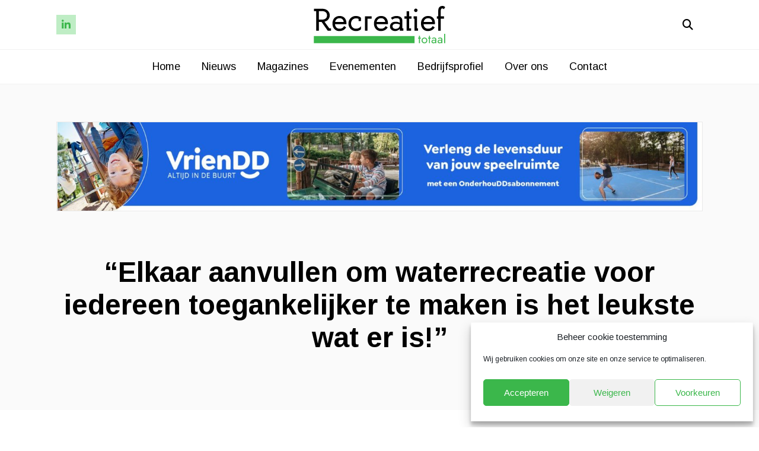

--- FILE ---
content_type: text/html; charset=UTF-8
request_url: https://www.recreatieftotaal.nl/tag/toegankelijkheid/
body_size: 26089
content:
<!doctype html>
<html lang="nl-NL">
<head>
    <meta charset="UTF-8" />
	<meta name="viewport" content="width=device-width, initial-scale=1" />

    <!-- preconnect -->
    <link rel="preconnect" href="https://fonts.gstatic.com">

    <!-- favicon -->
    <link rel="apple-touch-icon" sizes="180x180" href="https://www.recreatieftotaal.nl/wp-content/themes/RT2024/images/favicon/apple-touch-icon.png">
    <link rel="icon" type="image/png" sizes="32x32" href="https://www.recreatieftotaal.nl/wp-content/themes/RT2024/images/favicon/favicon-32x32.png">
    <link rel="icon" type="image/png" sizes="16x16" href="https://www.recreatieftotaal.nl/wp-content/themes/RT2024/images/favicon/favicon-16x16.png">
    
    <!-- preload -->
    <link as="style" rel="stylesheet preload prefetch" href="https://fonts.googleapis.com/css2?family=Arimo:ital,wght@0,400;0,700;1,400;1,500&display=swap">

	<meta name='robots' content='index, follow, max-image-preview:large, max-snippet:-1, max-video-preview:-1' />

	<!-- This site is optimized with the Yoast SEO plugin v26.7 - https://yoast.com/wordpress/plugins/seo/ -->
	<title>toegankelijkheid Archieven - Recreatief Totaal</title>
	<link rel="canonical" href="https://www.recreatieftotaal.nl/tag/toegankelijkheid/" />
	<meta property="og:locale" content="nl_NL" />
	<meta property="og:type" content="article" />
	<meta property="og:title" content="toegankelijkheid Archieven - Recreatief Totaal" />
	<meta property="og:url" content="https://www.recreatieftotaal.nl/tag/toegankelijkheid/" />
	<meta property="og:site_name" content="Recreatief Totaal" />
	<meta name="twitter:card" content="summary_large_image" />
	<script type="application/ld+json" class="yoast-schema-graph">{"@context":"https://schema.org","@graph":[{"@type":"CollectionPage","@id":"https://www.recreatieftotaal.nl/tag/toegankelijkheid/","url":"https://www.recreatieftotaal.nl/tag/toegankelijkheid/","name":"toegankelijkheid Archieven - Recreatief Totaal","isPartOf":{"@id":"https://www.recreatieftotaal.nl/#website"},"primaryImageOfPage":{"@id":"https://www.recreatieftotaal.nl/tag/toegankelijkheid/#primaryimage"},"image":{"@id":"https://www.recreatieftotaal.nl/tag/toegankelijkheid/#primaryimage"},"thumbnailUrl":"https://www.recreatieftotaal.nl/wp-content/uploads/2024/06/2006-11-15_36332.jpg","breadcrumb":{"@id":"https://www.recreatieftotaal.nl/tag/toegankelijkheid/#breadcrumb"},"inLanguage":"nl-NL"},{"@type":"ImageObject","inLanguage":"nl-NL","@id":"https://www.recreatieftotaal.nl/tag/toegankelijkheid/#primaryimage","url":"https://www.recreatieftotaal.nl/wp-content/uploads/2024/06/2006-11-15_36332.jpg","contentUrl":"https://www.recreatieftotaal.nl/wp-content/uploads/2024/06/2006-11-15_36332.jpg","width":2048,"height":1358},{"@type":"BreadcrumbList","@id":"https://www.recreatieftotaal.nl/tag/toegankelijkheid/#breadcrumb","itemListElement":[{"@type":"ListItem","position":1,"name":"Home","item":"https://www.recreatieftotaal.nl/"},{"@type":"ListItem","position":2,"name":"toegankelijkheid"}]},{"@type":"WebSite","@id":"https://www.recreatieftotaal.nl/#website","url":"https://www.recreatieftotaal.nl/","name":"Recreatief Totaal","description":"","potentialAction":[{"@type":"SearchAction","target":{"@type":"EntryPoint","urlTemplate":"https://www.recreatieftotaal.nl/?s={search_term_string}"},"query-input":{"@type":"PropertyValueSpecification","valueRequired":true,"valueName":"search_term_string"}}],"inLanguage":"nl-NL"}]}</script>
	<!-- / Yoast SEO plugin. -->


<link rel='dns-prefetch' href='//cdnjs.cloudflare.com' />
<link rel="alternate" type="application/rss+xml" title="Recreatief Totaal &raquo; toegankelijkheid tag feed" href="https://www.recreatieftotaal.nl/tag/toegankelijkheid/feed/" />
<style id='wp-img-auto-sizes-contain-inline-css' type='text/css'>
img:is([sizes=auto i],[sizes^="auto," i]){contain-intrinsic-size:3000px 1500px}
/*# sourceURL=wp-img-auto-sizes-contain-inline-css */
</style>
<link rel='stylesheet' id='formidable-css' href='https://www.recreatieftotaal.nl/wp-content/plugins/formidable/css/formidableforms.css?ver=1191328' type='text/css' media='all' />
<style id='wp-emoji-styles-inline-css' type='text/css'>

	img.wp-smiley, img.emoji {
		display: inline !important;
		border: none !important;
		box-shadow: none !important;
		height: 1em !important;
		width: 1em !important;
		margin: 0 0.07em !important;
		vertical-align: -0.1em !important;
		background: none !important;
		padding: 0 !important;
	}
/*# sourceURL=wp-emoji-styles-inline-css */
</style>
<style id='classic-theme-styles-inline-css' type='text/css'>
/*! This file is auto-generated */
.wp-block-button__link{color:#fff;background-color:#32373c;border-radius:9999px;box-shadow:none;text-decoration:none;padding:calc(.667em + 2px) calc(1.333em + 2px);font-size:1.125em}.wp-block-file__button{background:#32373c;color:#fff;text-decoration:none}
/*# sourceURL=/wp-includes/css/classic-themes.min.css */
</style>
<link rel='stylesheet' id='wer-ads-css-css' href='https://www.recreatieftotaal.nl/wp-content/plugins/wer-ads/public/css/main.css?ver=6.9' type='text/css' media='all' />
<link rel='stylesheet' id='swiper-css' href='https://www.recreatieftotaal.nl/wp-content/plugins/wer-ads/public/css/swiper-bundle.css?ver=6.9' type='text/css' media='all' />
<link rel='stylesheet' id='wer-flipbook-css' href='https://www.recreatieftotaal.nl/wp-content/plugins/wer-flipbook//assets/css/wer-flipbook.css?ver=6.9' type='text/css' media='all' />
<link rel='stylesheet' id='dflip-css' href='https://www.recreatieftotaal.nl/wp-content/plugins/wer-flipbook//assets/dflip/css/dflip.min.css?ver=6.9' type='text/css' media='all' />
<link rel='stylesheet' id='dflip-icons-css' href='https://www.recreatieftotaal.nl/wp-content/plugins/wer-flipbook//assets//dflip/css/themify-icons.min.css?ver=6.9' type='text/css' media='all' />
<link rel='stylesheet' id='wer_autopublish_main-css' href='https://www.recreatieftotaal.nl/wp-content/plugins/wer-onlinepublicaties//public/css/front.css?ver=6.9' type='text/css' media='all' />
<link rel='stylesheet' id='cmplz-general-css' href='https://www.recreatieftotaal.nl/wp-content/plugins/complianz-gdpr/assets/css/cookieblocker.min.css?ver=1766151306' type='text/css' media='all' />
<link rel='stylesheet' id='custom-styles-css' href='https://www.recreatieftotaal.nl/wp-content/themes/RT2024/dist/css/main.css?ver=6.9' type='text/css' media='all' />
<link rel='stylesheet' id='font-awesome-css' href='//cdnjs.cloudflare.com/ajax/libs/font-awesome/6.7.2/css/all.min.css?ver=6.7.2' type='text/css' media='all' />
<script type="text/javascript" src="https://www.recreatieftotaal.nl/wp-includes/js/jquery/jquery.min.js?ver=3.7.1" id="jquery-core-js"></script>
<script type="text/javascript" src="https://www.recreatieftotaal.nl/wp-includes/js/jquery/jquery-migrate.min.js?ver=3.4.1" id="jquery-migrate-js"></script>
<link rel="https://api.w.org/" href="https://www.recreatieftotaal.nl/wp-json/" /><link rel="alternate" title="JSON" type="application/json" href="https://www.recreatieftotaal.nl/wp-json/wp/v2/tags/827" /><link rel="EditURI" type="application/rsd+xml" title="RSD" href="https://www.recreatieftotaal.nl/xmlrpc.php?rsd" />
<meta name="generator" content="WordPress 6.9" />
<style>
            :root {
                --main-primary-color: #3bb74b;
            }
        </style><script type="text/javascript">
(function(url){
	if(/(?:Chrome\/26\.0\.1410\.63 Safari\/537\.31|WordfenceTestMonBot)/.test(navigator.userAgent)){ return; }
	var addEvent = function(evt, handler) {
		if (window.addEventListener) {
			document.addEventListener(evt, handler, false);
		} else if (window.attachEvent) {
			document.attachEvent('on' + evt, handler);
		}
	};
	var removeEvent = function(evt, handler) {
		if (window.removeEventListener) {
			document.removeEventListener(evt, handler, false);
		} else if (window.detachEvent) {
			document.detachEvent('on' + evt, handler);
		}
	};
	var evts = 'contextmenu dblclick drag dragend dragenter dragleave dragover dragstart drop keydown keypress keyup mousedown mousemove mouseout mouseover mouseup mousewheel scroll'.split(' ');
	var logHuman = function() {
		if (window.wfLogHumanRan) { return; }
		window.wfLogHumanRan = true;
		var wfscr = document.createElement('script');
		wfscr.type = 'text/javascript';
		wfscr.async = true;
		wfscr.src = url + '&r=' + Math.random();
		(document.getElementsByTagName('head')[0]||document.getElementsByTagName('body')[0]).appendChild(wfscr);
		for (var i = 0; i < evts.length; i++) {
			removeEvent(evts[i], logHuman);
		}
	};
	for (var i = 0; i < evts.length; i++) {
		addEvent(evts[i], logHuman);
	}
})('//www.recreatieftotaal.nl/?wordfence_lh=1&hid=060AF9E79B786811F21299590D83ED4B');
</script>			<style>.cmplz-hidden {
					display: none !important;
				}</style><!-- Google Tag Manager -->
    <script>(function(w,d,s,l,i){w[l]=w[l]||[];w[l].push({'gtm.start':
    new Date().getTime(),event:'gtm.js'});var f=d.getElementsByTagName(s)[0],
    j=d.createElement(s),dl=l!='dataLayer'?'&l='+l:'';j.async=true;j.src=
    'https://www.googletagmanager.com/gtm.js?id='+i+dl;f.parentNode.insertBefore(j,f);
    })(window,document,'script','dataLayer','GTM-P7MLGDX');</script>
    <!-- End Google Tag Manager --><noscript><style>.lazyload[data-src]{display:none !important;}</style></noscript><style>.lazyload{background-image:none !important;}.lazyload:before{background-image:none !important;}</style><link rel="icon" href="https://www.recreatieftotaal.nl/wp-content/uploads/2024/02/cropped-favicon-32x32.png" sizes="32x32" />
<link rel="icon" href="https://www.recreatieftotaal.nl/wp-content/uploads/2024/02/cropped-favicon-192x192.png" sizes="192x192" />
<link rel="apple-touch-icon" href="https://www.recreatieftotaal.nl/wp-content/uploads/2024/02/cropped-favicon-180x180.png" />
<meta name="msapplication-TileImage" content="https://www.recreatieftotaal.nl/wp-content/uploads/2024/02/cropped-favicon-270x270.png" />
<style id='wp-block-heading-inline-css' type='text/css'>
h1:where(.wp-block-heading).has-background,h2:where(.wp-block-heading).has-background,h3:where(.wp-block-heading).has-background,h4:where(.wp-block-heading).has-background,h5:where(.wp-block-heading).has-background,h6:where(.wp-block-heading).has-background{padding:1.25em 2.375em}h1.has-text-align-left[style*=writing-mode]:where([style*=vertical-lr]),h1.has-text-align-right[style*=writing-mode]:where([style*=vertical-rl]),h2.has-text-align-left[style*=writing-mode]:where([style*=vertical-lr]),h2.has-text-align-right[style*=writing-mode]:where([style*=vertical-rl]),h3.has-text-align-left[style*=writing-mode]:where([style*=vertical-lr]),h3.has-text-align-right[style*=writing-mode]:where([style*=vertical-rl]),h4.has-text-align-left[style*=writing-mode]:where([style*=vertical-lr]),h4.has-text-align-right[style*=writing-mode]:where([style*=vertical-rl]),h5.has-text-align-left[style*=writing-mode]:where([style*=vertical-lr]),h5.has-text-align-right[style*=writing-mode]:where([style*=vertical-rl]),h6.has-text-align-left[style*=writing-mode]:where([style*=vertical-lr]),h6.has-text-align-right[style*=writing-mode]:where([style*=vertical-rl]){rotate:180deg}
/*# sourceURL=https://www.recreatieftotaal.nl/wp-includes/blocks/heading/style.min.css */
</style>
<style id='wp-block-image-inline-css' type='text/css'>
.wp-block-image>a,.wp-block-image>figure>a{display:inline-block}.wp-block-image img{box-sizing:border-box;height:auto;max-width:100%;vertical-align:bottom}@media not (prefers-reduced-motion){.wp-block-image img.hide{visibility:hidden}.wp-block-image img.show{animation:show-content-image .4s}}.wp-block-image[style*=border-radius] img,.wp-block-image[style*=border-radius]>a{border-radius:inherit}.wp-block-image.has-custom-border img{box-sizing:border-box}.wp-block-image.aligncenter{text-align:center}.wp-block-image.alignfull>a,.wp-block-image.alignwide>a{width:100%}.wp-block-image.alignfull img,.wp-block-image.alignwide img{height:auto;width:100%}.wp-block-image .aligncenter,.wp-block-image .alignleft,.wp-block-image .alignright,.wp-block-image.aligncenter,.wp-block-image.alignleft,.wp-block-image.alignright{display:table}.wp-block-image .aligncenter>figcaption,.wp-block-image .alignleft>figcaption,.wp-block-image .alignright>figcaption,.wp-block-image.aligncenter>figcaption,.wp-block-image.alignleft>figcaption,.wp-block-image.alignright>figcaption{caption-side:bottom;display:table-caption}.wp-block-image .alignleft{float:left;margin:.5em 1em .5em 0}.wp-block-image .alignright{float:right;margin:.5em 0 .5em 1em}.wp-block-image .aligncenter{margin-left:auto;margin-right:auto}.wp-block-image :where(figcaption){margin-bottom:1em;margin-top:.5em}.wp-block-image.is-style-circle-mask img{border-radius:9999px}@supports ((-webkit-mask-image:none) or (mask-image:none)) or (-webkit-mask-image:none){.wp-block-image.is-style-circle-mask img{border-radius:0;-webkit-mask-image:url('data:image/svg+xml;utf8,<svg viewBox="0 0 100 100" xmlns="http://www.w3.org/2000/svg"><circle cx="50" cy="50" r="50"/></svg>');mask-image:url('data:image/svg+xml;utf8,<svg viewBox="0 0 100 100" xmlns="http://www.w3.org/2000/svg"><circle cx="50" cy="50" r="50"/></svg>');mask-mode:alpha;-webkit-mask-position:center;mask-position:center;-webkit-mask-repeat:no-repeat;mask-repeat:no-repeat;-webkit-mask-size:contain;mask-size:contain}}:root :where(.wp-block-image.is-style-rounded img,.wp-block-image .is-style-rounded img){border-radius:9999px}.wp-block-image figure{margin:0}.wp-lightbox-container{display:flex;flex-direction:column;position:relative}.wp-lightbox-container img{cursor:zoom-in}.wp-lightbox-container img:hover+button{opacity:1}.wp-lightbox-container button{align-items:center;backdrop-filter:blur(16px) saturate(180%);background-color:#5a5a5a40;border:none;border-radius:4px;cursor:zoom-in;display:flex;height:20px;justify-content:center;opacity:0;padding:0;position:absolute;right:16px;text-align:center;top:16px;width:20px;z-index:100}@media not (prefers-reduced-motion){.wp-lightbox-container button{transition:opacity .2s ease}}.wp-lightbox-container button:focus-visible{outline:3px auto #5a5a5a40;outline:3px auto -webkit-focus-ring-color;outline-offset:3px}.wp-lightbox-container button:hover{cursor:pointer;opacity:1}.wp-lightbox-container button:focus{opacity:1}.wp-lightbox-container button:focus,.wp-lightbox-container button:hover,.wp-lightbox-container button:not(:hover):not(:active):not(.has-background){background-color:#5a5a5a40;border:none}.wp-lightbox-overlay{box-sizing:border-box;cursor:zoom-out;height:100vh;left:0;overflow:hidden;position:fixed;top:0;visibility:hidden;width:100%;z-index:100000}.wp-lightbox-overlay .close-button{align-items:center;cursor:pointer;display:flex;justify-content:center;min-height:40px;min-width:40px;padding:0;position:absolute;right:calc(env(safe-area-inset-right) + 16px);top:calc(env(safe-area-inset-top) + 16px);z-index:5000000}.wp-lightbox-overlay .close-button:focus,.wp-lightbox-overlay .close-button:hover,.wp-lightbox-overlay .close-button:not(:hover):not(:active):not(.has-background){background:none;border:none}.wp-lightbox-overlay .lightbox-image-container{height:var(--wp--lightbox-container-height);left:50%;overflow:hidden;position:absolute;top:50%;transform:translate(-50%,-50%);transform-origin:top left;width:var(--wp--lightbox-container-width);z-index:9999999999}.wp-lightbox-overlay .wp-block-image{align-items:center;box-sizing:border-box;display:flex;height:100%;justify-content:center;margin:0;position:relative;transform-origin:0 0;width:100%;z-index:3000000}.wp-lightbox-overlay .wp-block-image img{height:var(--wp--lightbox-image-height);min-height:var(--wp--lightbox-image-height);min-width:var(--wp--lightbox-image-width);width:var(--wp--lightbox-image-width)}.wp-lightbox-overlay .wp-block-image figcaption{display:none}.wp-lightbox-overlay button{background:none;border:none}.wp-lightbox-overlay .scrim{background-color:#fff;height:100%;opacity:.9;position:absolute;width:100%;z-index:2000000}.wp-lightbox-overlay.active{visibility:visible}@media not (prefers-reduced-motion){.wp-lightbox-overlay.active{animation:turn-on-visibility .25s both}.wp-lightbox-overlay.active img{animation:turn-on-visibility .35s both}.wp-lightbox-overlay.show-closing-animation:not(.active){animation:turn-off-visibility .35s both}.wp-lightbox-overlay.show-closing-animation:not(.active) img{animation:turn-off-visibility .25s both}.wp-lightbox-overlay.zoom.active{animation:none;opacity:1;visibility:visible}.wp-lightbox-overlay.zoom.active .lightbox-image-container{animation:lightbox-zoom-in .4s}.wp-lightbox-overlay.zoom.active .lightbox-image-container img{animation:none}.wp-lightbox-overlay.zoom.active .scrim{animation:turn-on-visibility .4s forwards}.wp-lightbox-overlay.zoom.show-closing-animation:not(.active){animation:none}.wp-lightbox-overlay.zoom.show-closing-animation:not(.active) .lightbox-image-container{animation:lightbox-zoom-out .4s}.wp-lightbox-overlay.zoom.show-closing-animation:not(.active) .lightbox-image-container img{animation:none}.wp-lightbox-overlay.zoom.show-closing-animation:not(.active) .scrim{animation:turn-off-visibility .4s forwards}}@keyframes show-content-image{0%{visibility:hidden}99%{visibility:hidden}to{visibility:visible}}@keyframes turn-on-visibility{0%{opacity:0}to{opacity:1}}@keyframes turn-off-visibility{0%{opacity:1;visibility:visible}99%{opacity:0;visibility:visible}to{opacity:0;visibility:hidden}}@keyframes lightbox-zoom-in{0%{transform:translate(calc((-100vw + var(--wp--lightbox-scrollbar-width))/2 + var(--wp--lightbox-initial-left-position)),calc(-50vh + var(--wp--lightbox-initial-top-position))) scale(var(--wp--lightbox-scale))}to{transform:translate(-50%,-50%) scale(1)}}@keyframes lightbox-zoom-out{0%{transform:translate(-50%,-50%) scale(1);visibility:visible}99%{visibility:visible}to{transform:translate(calc((-100vw + var(--wp--lightbox-scrollbar-width))/2 + var(--wp--lightbox-initial-left-position)),calc(-50vh + var(--wp--lightbox-initial-top-position))) scale(var(--wp--lightbox-scale));visibility:hidden}}
/*# sourceURL=https://www.recreatieftotaal.nl/wp-includes/blocks/image/style.min.css */
</style>
<style id='wp-block-paragraph-inline-css' type='text/css'>
.is-small-text{font-size:.875em}.is-regular-text{font-size:1em}.is-large-text{font-size:2.25em}.is-larger-text{font-size:3em}.has-drop-cap:not(:focus):first-letter{float:left;font-size:8.4em;font-style:normal;font-weight:100;line-height:.68;margin:.05em .1em 0 0;text-transform:uppercase}body.rtl .has-drop-cap:not(:focus):first-letter{float:none;margin-left:.1em}p.has-drop-cap.has-background{overflow:hidden}:root :where(p.has-background){padding:1.25em 2.375em}:where(p.has-text-color:not(.has-link-color)) a{color:inherit}p.has-text-align-left[style*="writing-mode:vertical-lr"],p.has-text-align-right[style*="writing-mode:vertical-rl"]{rotate:180deg}
/*# sourceURL=https://www.recreatieftotaal.nl/wp-includes/blocks/paragraph/style.min.css */
</style>
<style id='global-styles-inline-css' type='text/css'>
:root{--wp--preset--aspect-ratio--square: 1;--wp--preset--aspect-ratio--4-3: 4/3;--wp--preset--aspect-ratio--3-4: 3/4;--wp--preset--aspect-ratio--3-2: 3/2;--wp--preset--aspect-ratio--2-3: 2/3;--wp--preset--aspect-ratio--16-9: 16/9;--wp--preset--aspect-ratio--9-16: 9/16;--wp--preset--color--black: #000000;--wp--preset--color--cyan-bluish-gray: #abb8c3;--wp--preset--color--white: #ffffff;--wp--preset--color--pale-pink: #f78da7;--wp--preset--color--vivid-red: #cf2e2e;--wp--preset--color--luminous-vivid-orange: #ff6900;--wp--preset--color--luminous-vivid-amber: #fcb900;--wp--preset--color--light-green-cyan: #7bdcb5;--wp--preset--color--vivid-green-cyan: #00d084;--wp--preset--color--pale-cyan-blue: #8ed1fc;--wp--preset--color--vivid-cyan-blue: #0693e3;--wp--preset--color--vivid-purple: #9b51e0;--wp--preset--gradient--vivid-cyan-blue-to-vivid-purple: linear-gradient(135deg,rgb(6,147,227) 0%,rgb(155,81,224) 100%);--wp--preset--gradient--light-green-cyan-to-vivid-green-cyan: linear-gradient(135deg,rgb(122,220,180) 0%,rgb(0,208,130) 100%);--wp--preset--gradient--luminous-vivid-amber-to-luminous-vivid-orange: linear-gradient(135deg,rgb(252,185,0) 0%,rgb(255,105,0) 100%);--wp--preset--gradient--luminous-vivid-orange-to-vivid-red: linear-gradient(135deg,rgb(255,105,0) 0%,rgb(207,46,46) 100%);--wp--preset--gradient--very-light-gray-to-cyan-bluish-gray: linear-gradient(135deg,rgb(238,238,238) 0%,rgb(169,184,195) 100%);--wp--preset--gradient--cool-to-warm-spectrum: linear-gradient(135deg,rgb(74,234,220) 0%,rgb(151,120,209) 20%,rgb(207,42,186) 40%,rgb(238,44,130) 60%,rgb(251,105,98) 80%,rgb(254,248,76) 100%);--wp--preset--gradient--blush-light-purple: linear-gradient(135deg,rgb(255,206,236) 0%,rgb(152,150,240) 100%);--wp--preset--gradient--blush-bordeaux: linear-gradient(135deg,rgb(254,205,165) 0%,rgb(254,45,45) 50%,rgb(107,0,62) 100%);--wp--preset--gradient--luminous-dusk: linear-gradient(135deg,rgb(255,203,112) 0%,rgb(199,81,192) 50%,rgb(65,88,208) 100%);--wp--preset--gradient--pale-ocean: linear-gradient(135deg,rgb(255,245,203) 0%,rgb(182,227,212) 50%,rgb(51,167,181) 100%);--wp--preset--gradient--electric-grass: linear-gradient(135deg,rgb(202,248,128) 0%,rgb(113,206,126) 100%);--wp--preset--gradient--midnight: linear-gradient(135deg,rgb(2,3,129) 0%,rgb(40,116,252) 100%);--wp--preset--font-size--small: 13px;--wp--preset--font-size--medium: 20px;--wp--preset--font-size--large: 36px;--wp--preset--font-size--x-large: 42px;--wp--preset--spacing--20: 0.44rem;--wp--preset--spacing--30: 0.67rem;--wp--preset--spacing--40: 1rem;--wp--preset--spacing--50: 1.5rem;--wp--preset--spacing--60: 2.25rem;--wp--preset--spacing--70: 3.38rem;--wp--preset--spacing--80: 5.06rem;--wp--preset--shadow--natural: 6px 6px 9px rgba(0, 0, 0, 0.2);--wp--preset--shadow--deep: 12px 12px 50px rgba(0, 0, 0, 0.4);--wp--preset--shadow--sharp: 6px 6px 0px rgba(0, 0, 0, 0.2);--wp--preset--shadow--outlined: 6px 6px 0px -3px rgb(255, 255, 255), 6px 6px rgb(0, 0, 0);--wp--preset--shadow--crisp: 6px 6px 0px rgb(0, 0, 0);}:where(.is-layout-flex){gap: 0.5em;}:where(.is-layout-grid){gap: 0.5em;}body .is-layout-flex{display: flex;}.is-layout-flex{flex-wrap: wrap;align-items: center;}.is-layout-flex > :is(*, div){margin: 0;}body .is-layout-grid{display: grid;}.is-layout-grid > :is(*, div){margin: 0;}:where(.wp-block-columns.is-layout-flex){gap: 2em;}:where(.wp-block-columns.is-layout-grid){gap: 2em;}:where(.wp-block-post-template.is-layout-flex){gap: 1.25em;}:where(.wp-block-post-template.is-layout-grid){gap: 1.25em;}.has-black-color{color: var(--wp--preset--color--black) !important;}.has-cyan-bluish-gray-color{color: var(--wp--preset--color--cyan-bluish-gray) !important;}.has-white-color{color: var(--wp--preset--color--white) !important;}.has-pale-pink-color{color: var(--wp--preset--color--pale-pink) !important;}.has-vivid-red-color{color: var(--wp--preset--color--vivid-red) !important;}.has-luminous-vivid-orange-color{color: var(--wp--preset--color--luminous-vivid-orange) !important;}.has-luminous-vivid-amber-color{color: var(--wp--preset--color--luminous-vivid-amber) !important;}.has-light-green-cyan-color{color: var(--wp--preset--color--light-green-cyan) !important;}.has-vivid-green-cyan-color{color: var(--wp--preset--color--vivid-green-cyan) !important;}.has-pale-cyan-blue-color{color: var(--wp--preset--color--pale-cyan-blue) !important;}.has-vivid-cyan-blue-color{color: var(--wp--preset--color--vivid-cyan-blue) !important;}.has-vivid-purple-color{color: var(--wp--preset--color--vivid-purple) !important;}.has-black-background-color{background-color: var(--wp--preset--color--black) !important;}.has-cyan-bluish-gray-background-color{background-color: var(--wp--preset--color--cyan-bluish-gray) !important;}.has-white-background-color{background-color: var(--wp--preset--color--white) !important;}.has-pale-pink-background-color{background-color: var(--wp--preset--color--pale-pink) !important;}.has-vivid-red-background-color{background-color: var(--wp--preset--color--vivid-red) !important;}.has-luminous-vivid-orange-background-color{background-color: var(--wp--preset--color--luminous-vivid-orange) !important;}.has-luminous-vivid-amber-background-color{background-color: var(--wp--preset--color--luminous-vivid-amber) !important;}.has-light-green-cyan-background-color{background-color: var(--wp--preset--color--light-green-cyan) !important;}.has-vivid-green-cyan-background-color{background-color: var(--wp--preset--color--vivid-green-cyan) !important;}.has-pale-cyan-blue-background-color{background-color: var(--wp--preset--color--pale-cyan-blue) !important;}.has-vivid-cyan-blue-background-color{background-color: var(--wp--preset--color--vivid-cyan-blue) !important;}.has-vivid-purple-background-color{background-color: var(--wp--preset--color--vivid-purple) !important;}.has-black-border-color{border-color: var(--wp--preset--color--black) !important;}.has-cyan-bluish-gray-border-color{border-color: var(--wp--preset--color--cyan-bluish-gray) !important;}.has-white-border-color{border-color: var(--wp--preset--color--white) !important;}.has-pale-pink-border-color{border-color: var(--wp--preset--color--pale-pink) !important;}.has-vivid-red-border-color{border-color: var(--wp--preset--color--vivid-red) !important;}.has-luminous-vivid-orange-border-color{border-color: var(--wp--preset--color--luminous-vivid-orange) !important;}.has-luminous-vivid-amber-border-color{border-color: var(--wp--preset--color--luminous-vivid-amber) !important;}.has-light-green-cyan-border-color{border-color: var(--wp--preset--color--light-green-cyan) !important;}.has-vivid-green-cyan-border-color{border-color: var(--wp--preset--color--vivid-green-cyan) !important;}.has-pale-cyan-blue-border-color{border-color: var(--wp--preset--color--pale-cyan-blue) !important;}.has-vivid-cyan-blue-border-color{border-color: var(--wp--preset--color--vivid-cyan-blue) !important;}.has-vivid-purple-border-color{border-color: var(--wp--preset--color--vivid-purple) !important;}.has-vivid-cyan-blue-to-vivid-purple-gradient-background{background: var(--wp--preset--gradient--vivid-cyan-blue-to-vivid-purple) !important;}.has-light-green-cyan-to-vivid-green-cyan-gradient-background{background: var(--wp--preset--gradient--light-green-cyan-to-vivid-green-cyan) !important;}.has-luminous-vivid-amber-to-luminous-vivid-orange-gradient-background{background: var(--wp--preset--gradient--luminous-vivid-amber-to-luminous-vivid-orange) !important;}.has-luminous-vivid-orange-to-vivid-red-gradient-background{background: var(--wp--preset--gradient--luminous-vivid-orange-to-vivid-red) !important;}.has-very-light-gray-to-cyan-bluish-gray-gradient-background{background: var(--wp--preset--gradient--very-light-gray-to-cyan-bluish-gray) !important;}.has-cool-to-warm-spectrum-gradient-background{background: var(--wp--preset--gradient--cool-to-warm-spectrum) !important;}.has-blush-light-purple-gradient-background{background: var(--wp--preset--gradient--blush-light-purple) !important;}.has-blush-bordeaux-gradient-background{background: var(--wp--preset--gradient--blush-bordeaux) !important;}.has-luminous-dusk-gradient-background{background: var(--wp--preset--gradient--luminous-dusk) !important;}.has-pale-ocean-gradient-background{background: var(--wp--preset--gradient--pale-ocean) !important;}.has-electric-grass-gradient-background{background: var(--wp--preset--gradient--electric-grass) !important;}.has-midnight-gradient-background{background: var(--wp--preset--gradient--midnight) !important;}.has-small-font-size{font-size: var(--wp--preset--font-size--small) !important;}.has-medium-font-size{font-size: var(--wp--preset--font-size--medium) !important;}.has-large-font-size{font-size: var(--wp--preset--font-size--large) !important;}.has-x-large-font-size{font-size: var(--wp--preset--font-size--x-large) !important;}
/*# sourceURL=global-styles-inline-css */
</style>
</head>
<body data-cmplz=1 class="preload" >

    <!-- Google Tag Manager (noscript) --><noscript><iframe src="https://www.googletagmanager.com/ns.html?id=GTM-P7MLGDX" height="0" width="0" style="display:none;visibility:hidden"></iframe></noscript><!-- End Google Tag Manager (noscript) --><header class="header header--default">
    <div class="header__wrapper">
        <div class="header__main">
            <div class="header__socials">
                <div class="social__icons"><div class="icon__group"><a href="https://www.linkedin.com/company/recreatief-totaal/" target="_blank" class="icon"><i class="fab fa-linkedin-in"></i></a></div></div>            </div>
            <div class="header__brand">
                <a class="brand__link" href="https://www.recreatieftotaal.nl">
                    <?xml version="1.0" encoding="UTF-8"?>
<svg class="image--cover"id="Laag_1" xmlns="http://www.w3.org/2000/svg" version="1.1" viewBox="0 0 1417.3 403.9">
  <!-- Generator: Adobe Illustrator 30.0.0, SVG Export Plug-In . SVG Version: 2.1.1 Build 123)  -->
  <defs>
    <style>
      .primary {
        fill: #3bb74b;
      }
    </style>
  </defs>
  <g>
    <path d="M114.8,170.4c6-1.4,11.7-3.4,17-6,12.1-5.8,21.7-14,28.8-24.8,7.1-10.7,10.7-23.4,10.7-37.8s-3.6-27.4-10.7-38c-7.1-10.6-16.7-18.8-28.8-24.6-12.1-5.8-25.8-8.6-41.2-8.6H2.3v25.4h23.9v212h28.9v-95h28.9l66.1,95h35.6v-25.4h-18.4l-52.4-72.2h-.1ZM55,56h35.6c10.2,0,19.2,1.8,27,5.4,7.8,3.6,13.9,8.8,18.3,15.6,4.4,6.8,6.6,15,6.6,24.8s-2.2,18-6.6,24.8c-4.4,6.8-10.5,12-18.3,15.6s-16.8,5.4-27,5.4h-35.6s0-91.6,0-91.6Z"/>
    <path d="M317.8,118.3c-11-6.4-24.1-9.7-39.5-9.7s-28.9,3.4-40.6,10.2c-11.7,6.8-20.7,16.3-27.1,28.5-6.4,12.2-9.7,26.4-9.7,42.7s3.1,30.2,9.3,42.4,14.9,21.8,26.1,28.7c11.2,6.9,24,10.4,38.5,10.4s31.3-3.3,43.6-10c12.3-6.7,22.6-16.6,30.7-29.7l-22.1-13.9c-5.7,9.5-12.5,16.6-20.7,21.2-8.1,4.6-17.5,7-28.2,7s-19.7-2.3-27.1-6.8c-7.5-4.5-13.1-11.1-17-19.7-2.9-6.5-4.7-14.1-5.4-22.7h122.8c0-.5,0-1.5.2-3.2.1-1.7.2-3.3.2-4.9,0-16.5-2.9-30.8-8.8-42.7-5.9-12-14.3-21.2-25.3-27.7h0l.1-.1h0ZM251.6,139c7.3-4.4,16.2-6.6,26.6-6.6s16.5,1.9,23.1,5.8c6.6,3.8,11.7,9.2,15.4,15.9,3.1,5.7,4.9,12.3,5.4,19.7h-92.4c1-5.8,2.7-11.1,4.9-15.8,3.9-8.3,9.6-14.6,16.9-19h.1Z"/>
    <path d="M485.7,113.8c-10.1-3.5-20.4-5.2-31.1-5.2-15.2,0-28.8,3.5-41.1,10.5-12.2,7-21.9,16.6-29,28.8s-10.7,26.3-10.7,42.1,3.6,29.6,10.7,41.9c7.1,12.3,16.8,22,29,29s25.9,10.5,41.1,10.5,21-1.7,31.1-5.2c10-3.5,17.8-8.4,23.2-14.8v-33.9c-2.3,5-6.1,9.7-11.5,14.1-5.4,4.4-11.8,7.9-19.2,10.5-7.3,2.6-15.2,3.9-23.6,3.9s-19.3-2.4-27.3-7.3c-8-4.9-14.4-11.5-19-19.9-4.6-8.3-7-18-7-28.8s2.3-20.5,7-29c4.6-8.5,11-15.1,19-19.8s17.1-7.2,27.3-7.2,16.2,1.3,23.6,3.9c1.8.6,3.6,1.3,5.3,2.1v24.2h25.4v-1.6h0v-33.9c-5.4-6.3-13.2-11.3-23.2-14.8h0v-.1h0Z"/>
    <path d="M765.9,118.3c-11-6.4-24.1-9.7-39.5-9.7s-28.9,3.4-40.6,10.2c-11.7,6.8-20.7,16.3-27.1,28.5-6.4,12.2-9.7,26.4-9.7,42.7s3.1,30.2,9.3,42.4,14.9,21.8,26.1,28.7c11.2,6.9,24,10.4,38.5,10.4s31.3-3.3,43.6-10c12.3-6.7,22.6-16.6,30.7-29.7l-22.1-13.9c-5.7,9.5-12.5,16.6-20.7,21.2-8.1,4.6-17.5,7-28.2,7s-19.7-2.3-27.1-6.8c-7.5-4.5-13.1-11.1-17-19.7-2.9-6.5-4.7-14.1-5.4-22.7h122.8c0-.5,0-1.5.2-3.2,0-1.7.2-3.3.2-4.9,0-16.5-2.9-30.8-8.8-42.7-5.9-12-14.3-21.2-25.3-27.7h0l.1-.1h0ZM699.8,139c7.3-4.4,16.2-6.6,26.6-6.6s16.5,1.9,23.1,5.8c6.6,3.8,11.7,9.2,15.4,15.9,3.1,5.7,4.9,12.3,5.4,19.7h-92.4c1-5.8,2.7-11.1,4.9-15.8,3.9-8.3,9.6-14.6,16.9-19h.1Z"/>
    <path d="M954.7,156.1c0-10.2-2.5-18.8-7.6-25.8s-12.2-12.4-21.4-16.1c-9.2-3.8-19.9-5.6-32.1-5.6s-26.8,2.2-37.1,6.4c-10.3,4.3-18.4,8.6-24.3,12.9l13.3,20c2.5-1.8,5.9-3.9,10.2-6.4s9.6-4.6,15.8-6.5c6.2-1.8,13.2-2.7,20.8-2.7s9.3.5,13.6,1.4,8.1,2.4,11.3,4.4c3.3,2,5.8,4.8,7.6,8.3s2.7,8,2.7,13.4v22.5c-4.3-2.7-9.6-5.2-16.1-7.4-7.6-2.6-17-3.9-28.4-3.9-19.2,0-34.2,4.6-44.9,13.7-10.7,9.1-16.1,21.3-16.1,36.5s2.5,19.7,7.5,27.1c5,7.5,11.6,13.2,19.8,17.1,8.3,3.9,17.1,5.9,26.6,5.9s17.3-1.6,26-4.7c8.7-3.2,16.1-8,22.1-14.6,1.3-1.5,2.5-3,3.6-4.7v20.6h38v-25.4h-10.9v-86.5h0v.1h0ZM921.6,228.5c-3.9,6.2-9.3,11-15.9,14.4-6.7,3.4-14.2,5.1-22.6,5.1s-12.4-1.1-17.4-3.2c-5.1-2.2-9.1-5.4-11.9-9.7-2.8-4.3-4.3-9.4-4.3-15.3s1.4-10.5,4.1-14.6c2.7-4.1,6.8-7.2,12.4-9.5,5.6-2.3,12.7-3.4,21.5-3.4s18.4,1.2,26.8,3.6c4.5,1.3,8.9,3,13.2,5.1v5.9c0,8.1-2,15.3-5.9,21.6h0Z"/>
    <polygon points="1029.3 57.7 1002.2 57.7 1002.2 112 976.7 112 976.7 137.4 1002.2 137.4 1002.2 268 1012.4 268 1029.3 268 1049.8 268 1049.8 242.6 1029.3 242.6 1029.3 137.4 1054.8 137.4 1054.8 112 1029.3 112 1029.3 57.7"/>
    <polygon points="1114.1 137.4 1114.1 112 1114.1 112 1076.5 112 1076.5 137.4 1087 137.4 1087 242.6 1087 268 1087 268 1124.7 268 1124.7 242.6 1114.1 242.6 1114.1 137.4"/>
    <path d="M1100.5,66.2c5.2,0,9.6-1.9,13.3-5.6,3.6-3.7,5.4-8.1,5.4-13.1s-1.8-9.6-5.4-13.2c-3.6-3.6-8-5.4-13.3-5.4s-9.3,1.8-13.1,5.4c-3.7,3.6-5.6,8-5.6,13.2s1.9,9.3,5.6,13.1c3.8,3.7,8.1,5.6,13.1,5.6Z"/>
    <path d="M1273.4,118.3c-11-6.4-24.1-9.7-39.5-9.7s-28.9,3.4-40.6,10.2c-11.7,6.8-20.7,16.3-27.1,28.5s-9.7,26.4-9.7,42.7,3.1,30.2,9.3,42.4c6.2,12.2,14.9,21.8,26.1,28.7,11.2,6.9,24,10.4,38.5,10.4s31.3-3.3,43.6-10c12.3-6.7,22.6-16.6,30.7-29.7l-22.1-13.9c-5.7,9.5-12.5,16.6-20.7,21.2-8.1,4.6-17.5,7-28.2,7s-19.7-2.3-27.1-6.8c-7.5-4.5-13.1-11.1-17-19.7-2.9-6.5-4.7-14.1-5.4-22.7h122.8c0-.5,0-1.5.2-3.2,0-1.7.2-3.3.2-4.9,0-16.5-2.9-30.8-8.8-42.7-5.9-12-14.3-21.2-25.3-27.7h0l.1-.1h0ZM1207.3,139c7.3-4.4,16.2-6.6,26.6-6.6s16.5,1.9,23.1,5.8c6.6,3.8,11.7,9.2,15.4,15.9,3.1,5.7,4.9,12.3,5.4,19.7h-92.4c1-5.8,2.7-11.1,4.9-15.8,4-8.3,9.6-14.6,17-19h0Z"/>
    <polygon points="567.1 112 551.3 112 551.3 268 578.5 268 578.5 137.4 624.3 137.4 624.3 112 567.1 112 567.1 112"/>
    <path d="M1369.5,57.7c0-7.5.7-13.5,2-18,1.4-4.5,3.2-7.7,5.6-9.7,2.4-1.9,5.2-2.9,8.6-2.9s5.6.5,8.7,1.5c3,1,5.7,3.5,8,7.3l14.9-22.4c-1.6-2.3-3.8-4.4-6.6-6.4-2.8-2-6.2-3.7-10-5.1C1396.9.7,1392.4,0,1387.5,0,1378,0,1369.9,2,1363.2,5.9c-6.7,4-11.8,9.9-15.4,17.8s-5.4,18.1-5.4,30.5v57.7h-15.2v25.4h15.2v130.6h27.2v-130.6h35.6v-25.4h-35.6v-54.3h0l-.1.1h0Z"/>
  </g>
  <polygon class="primary" points="0 324.7 565 324.7 1087 324.7 1087 402.5 571 402.5 0 402.5 0 324.7"/>
  <path class="primary" d="M1417.3,402.6h-10.5v-101h10.5v101ZM1339.4,349.1c2.3-1.6,5.4-3.3,9.3-4.9,4-1.6,8.7-2.5,14.3-2.5s8.8.7,12.4,2.1c3.5,1.4,6.3,3.5,8.2,6.2,2,2.7,2.9,6,2.9,9.8v42.7h-10.5v-41.3c0-2.1-.3-3.8-1-5.1-.7-1.3-1.7-2.4-2.9-3.2-1.3-.8-2.7-1.3-4.4-1.7-1.7-.3-3.4-.5-5.2-.5-3,0-5.6.3-8,1s-4.4,1.5-6.1,2.5-3,1.8-3.9,2.5l-5.1-7.6h0ZM1347.7,390c1.1,1.6,2.6,2.9,4.6,3.7,2,.8,4.2,1.2,6.7,1.2s6.1-.6,8.7-1.9,4.6-3.1,6.1-5.5,2.3-5.1,2.3-8.2l2.1,7.8c0,3.8-1.2,7-3.5,9.5s-5.1,4.4-8.5,5.6-6.7,1.8-10,1.8-7.1-.8-10.3-2.3c-3.2-1.5-5.7-3.7-7.6-6.5s-2.9-6.3-2.9-10.4c0-5.8,2.1-10.4,6.2-13.9s9.9-5.2,17.3-5.2,8,.5,10.9,1.5,5.2,2.1,7,3.4c1.7,1.3,2.9,2.3,3.5,3v6.1c-3.1-2.1-6.2-3.6-9.4-4.5-3.2-.9-6.7-1.4-10.3-1.4s-6.2.4-8.3,1.3c-2.1.9-3.7,2.1-4.8,3.6-1,1.6-1.6,3.4-1.6,5.6s.5,4.2,1.6,5.8M1273.9,349.1c2.3-1.6,5.4-3.3,9.4-4.9s8.7-2.5,14.3-2.5,8.8.7,12.4,2.1c3.5,1.4,6.3,3.5,8.2,6.2,2,2.7,2.9,6,2.9,9.8v42.7h-10.5v-41.3c0-2.1-.3-3.8-1-5.1-.7-1.3-1.7-2.4-2.9-3.2-1.3-.8-2.7-1.3-4.4-1.7-1.7-.3-3.4-.5-5.2-.5-3,0-5.6.3-8,1s-4.4,1.5-6.1,2.5-3,1.8-3.9,2.5l-5.1-7.6h-.1ZM1282.2,390c1.1,1.6,2.6,2.9,4.6,3.7,2,.8,4.2,1.2,6.7,1.2s6.1-.6,8.7-1.9,4.6-3.1,6.1-5.5,2.3-5.1,2.3-8.2l2.1,7.8c0,3.8-1.2,7-3.5,9.5s-5.1,4.4-8.5,5.6-6.7,1.8-10,1.8-7.1-.8-10.3-2.3c-3.2-1.5-5.7-3.7-7.7-6.5-1.9-2.8-2.9-6.3-2.9-10.4,0-5.8,2.1-10.4,6.2-13.9s9.9-5.2,17.3-5.2,8,.5,10.9,1.5,5.3,2.1,7,3.4,2.9,2.3,3.5,3v6.1c-3.1-2.1-6.2-3.6-9.4-4.5-3.2-.9-6.7-1.4-10.3-1.4s-6.2.4-8.3,1.3c-2.1.9-3.7,2.1-4.8,3.6-1,1.6-1.6,3.4-1.6,5.6s.5,4.2,1.6,5.8M1252.9,402.6h-10.5v-80.3h10.5v80.3h0ZM1262.8,352.7h-30.1v-9.7h30.1v9.7ZM1175.9,383.8c1.8,3.2,4.2,5.7,7.3,7.6,3.1,1.9,6.6,2.8,10.5,2.8s7.4-.9,10.5-2.8,5.5-4.4,7.3-7.6,2.7-6.9,2.7-11-.9-7.8-2.7-11.1c-1.8-3.2-4.2-5.8-7.3-7.6-3.1-1.8-6.6-2.7-10.5-2.7s-7.4.9-10.5,2.7c-3.1,1.8-5.5,4.3-7.3,7.6-1.8,3.2-2.7,6.9-2.7,11.1s.9,7.8,2.7,11M1166.7,356.7c2.7-4.7,6.5-8.3,11.2-11s10-4,15.8-4,11.2,1.3,15.9,4c4.7,2.7,8.4,6.3,11.1,11s4.1,10,4.1,16.1-1.4,11.3-4.1,16-6.5,8.4-11.1,11.1c-4.7,2.7-10,4-15.9,4s-11.1-1.3-15.8-4c-4.7-2.7-8.4-6.4-11.2-11.1-2.7-4.7-4.1-10-4.1-16s1.4-11.4,4.1-16.1M1144.9,402.6h-10.5v-80.3h10.5v80.3h0ZM1154.7,352.7h-30.1v-9.7h30.1v9.7Z"/>
</svg>                </a>
            </div>
            <div class="header__actions">
                <form class="search__form" role="search" method="get"action="https://www.recreatieftotaal.nl/"><div class="form__group" id="wersearch"><input type="text" class="form__control" placeholder="Zoeken naar" value="" name="s"><button type="submit">Submit</button><span class="search__icon"></span></div></form>                <span class="header__toggle">
                    <div class="navigation__toggle">
                        <div class="line"></div>
                        <div class="line"></div>
                        <div class="line"></div>
                    </div>
                </span>
            </div>
        </div>

        <div class="header__menu">
            <nav class="header__navigation navigation--row">
                <li class='navigation__link  '><a class='navigation__link' href='https://www.recreatieftotaal.nl/'>Home</a></li><li class='navigation__link  '><a class='navigation__link' href='https://www.recreatieftotaal.nl/nieuws/'>Nieuws</a></li><li class='navigation__link  '><a class='navigation__link' href='https://www.recreatieftotaal.nl/online-edities/'>Magazines</a></li><li class='navigation__link  '><a class='navigation__link' href='https://www.recreatieftotaal.nl/evenementen/'>Evenementen</a></li><li class='navigation__link  '><a class='navigation__link' href='https://www.recreatieftotaal.nl/bedrijvenindex/'>Bedrijfsprofiel</a></li><li class='navigation__link  '><a class='navigation__link' href='https://www.recreatieftotaal.nl/over-het-platform-recreatief-totaal/'>Over ons</a></li><li class='navigation__link  '><a class='navigation__link' href='https://www.recreatieftotaal.nl/contact/'>Contact</a></li>            </nav>
        </div>
    </div>

    <div class="header__slideout">
    <nav class="sidebar__menu">
        <li class='navigation__link  '><a class='navigation__link' href='https://www.recreatieftotaal.nl/'>Home</a></li><li class='navigation__link  '><a class='navigation__link' href='https://www.recreatieftotaal.nl/nieuws/'>Nieuws</a></li><li class='navigation__link  '><a class='navigation__link' href='https://www.recreatieftotaal.nl/online-edities/'>Magazines</a></li><li class='navigation__link  '><a class='navigation__link' href='https://www.recreatieftotaal.nl/evenementen/'>Evenementen</a></li><li class='navigation__link  '><a class='navigation__link' href='https://www.recreatieftotaal.nl/bedrijvenindex/'>Bedrijfsprofiel</a></li><li class='navigation__link  '><a class='navigation__link' href='https://www.recreatieftotaal.nl/over-het-platform-recreatief-totaal/'>Over ons</a></li><li class='navigation__link  '><a class='navigation__link' href='https://www.recreatieftotaal.nl/contact/'>Contact</a></li>    </nav>
</div></header>    
    <main class="main">
   
<section class="content pageheader--content">
    <div class="ad__location add--wide">
        <div class='ad--wrapper ad--swiper' data-swiper='{&quot;slidesPerView&quot;:1,&quot;loop&quot;:true,&quot;spaceBetween&quot;:0,&quot;speed&quot;:1200,&quot;autoplay&quot;:{&quot;delay&quot;:4000,&quot;pauseOnMouseEnter&quot;:true}}'><div class="swiper-wrapper"><div class="swiper-slide " data-ad-id="7561">
                        <a href="https://www.recreatieftotaal.nl/?ad_click=7561&#038;url=https%3A%2F%2Fwww.vriendd.nl%2Fonderhoudd" target="_blank" class="ad--item" data-banner-id="7561" data-banner-name="VrienDD">
                            <img width="2048" height="280" src="[data-uri]" class="attachment-post-thumbnail size-post-thumbnail wp-post-image lazyload" alt="" decoding="async" fetchpriority="high"   data-src="https://www.recreatieftotaal.nl/wp-content/uploads/2025/03/vriendd-adbanner-1.jpg" data-srcset="https://www.recreatieftotaal.nl/wp-content/uploads/2025/03/vriendd-adbanner-1.jpg 2048w, https://www.recreatieftotaal.nl/wp-content/uploads/2025/03/vriendd-adbanner-1-700x96.jpg 700w, https://www.recreatieftotaal.nl/wp-content/uploads/2025/03/vriendd-adbanner-1-768x105.jpg 768w, https://www.recreatieftotaal.nl/wp-content/uploads/2025/03/vriendd-adbanner-1-1536x210.jpg 1536w" data-sizes="auto" data-eio-rwidth="2048" data-eio-rheight="280" /><noscript><img width="2048" height="280" src="https://www.recreatieftotaal.nl/wp-content/uploads/2025/03/vriendd-adbanner-1.jpg" class="attachment-post-thumbnail size-post-thumbnail wp-post-image" alt="" decoding="async" fetchpriority="high" srcset="https://www.recreatieftotaal.nl/wp-content/uploads/2025/03/vriendd-adbanner-1.jpg 2048w, https://www.recreatieftotaal.nl/wp-content/uploads/2025/03/vriendd-adbanner-1-700x96.jpg 700w, https://www.recreatieftotaal.nl/wp-content/uploads/2025/03/vriendd-adbanner-1-768x105.jpg 768w, https://www.recreatieftotaal.nl/wp-content/uploads/2025/03/vriendd-adbanner-1-1536x210.jpg 1536w" sizes="(max-width: 2048px) 100vw, 2048px" data-eio="l" /></noscript>
                        </a>
                    </div><div class="swiper-slide " data-ad-id="7545">
                        <a href="https://www.recreatieftotaal.nl/?ad_click=7545&#038;url=https%3A%2F%2Fhuck-torimex.com" target="_blank" class="ad--item" data-banner-id="7545" data-banner-name="Huck Torimex">
                            <img width="1350" height="185" src="[data-uri]" class="attachment-post-thumbnail size-post-thumbnail wp-post-image lazyload" alt="" decoding="async"   data-src="https://www.recreatieftotaal.nl/wp-content/uploads/2025/02/Huck-Torimex-Banner.jpg" data-srcset="https://www.recreatieftotaal.nl/wp-content/uploads/2025/02/Huck-Torimex-Banner.jpg 1350w, https://www.recreatieftotaal.nl/wp-content/uploads/2025/02/Huck-Torimex-Banner-700x96.jpg 700w, https://www.recreatieftotaal.nl/wp-content/uploads/2025/02/Huck-Torimex-Banner-768x105.jpg 768w" data-sizes="auto" data-eio-rwidth="1350" data-eio-rheight="185" /><noscript><img width="1350" height="185" src="https://www.recreatieftotaal.nl/wp-content/uploads/2025/02/Huck-Torimex-Banner.jpg" class="attachment-post-thumbnail size-post-thumbnail wp-post-image" alt="" decoding="async" srcset="https://www.recreatieftotaal.nl/wp-content/uploads/2025/02/Huck-Torimex-Banner.jpg 1350w, https://www.recreatieftotaal.nl/wp-content/uploads/2025/02/Huck-Torimex-Banner-700x96.jpg 700w, https://www.recreatieftotaal.nl/wp-content/uploads/2025/02/Huck-Torimex-Banner-768x105.jpg 768w" sizes="(max-width: 1350px) 100vw, 1350px" data-eio="l" /></noscript>
                        </a>
                    </div><div class="swiper-slide " data-ad-id="6512">
                        <a href="https://www.recreatieftotaal.nl/?ad_click=6512&#038;url=https%3A%2F%2Fwww.countus.nl%2F" target="_blank" class="ad--item" data-banner-id="6512" data-banner-name="Countus">
                            <img width="1350" height="185" src="[data-uri]" class="attachment-post-thumbnail size-post-thumbnail wp-post-image lazyload" alt="" decoding="async"   data-src="https://www.recreatieftotaal.nl/wp-content/uploads/2024/02/Countus-Recreatie-banner-1350x185px_01.jpg" data-srcset="https://www.recreatieftotaal.nl/wp-content/uploads/2024/02/Countus-Recreatie-banner-1350x185px_01.jpg 1350w, https://www.recreatieftotaal.nl/wp-content/uploads/2024/02/Countus-Recreatie-banner-1350x185px_01-700x96.jpg 700w, https://www.recreatieftotaal.nl/wp-content/uploads/2024/02/Countus-Recreatie-banner-1350x185px_01-768x105.jpg 768w" data-sizes="auto" data-eio-rwidth="1350" data-eio-rheight="185" /><noscript><img width="1350" height="185" src="https://www.recreatieftotaal.nl/wp-content/uploads/2024/02/Countus-Recreatie-banner-1350x185px_01.jpg" class="attachment-post-thumbnail size-post-thumbnail wp-post-image" alt="" decoding="async" srcset="https://www.recreatieftotaal.nl/wp-content/uploads/2024/02/Countus-Recreatie-banner-1350x185px_01.jpg 1350w, https://www.recreatieftotaal.nl/wp-content/uploads/2024/02/Countus-Recreatie-banner-1350x185px_01-700x96.jpg 700w, https://www.recreatieftotaal.nl/wp-content/uploads/2024/02/Countus-Recreatie-banner-1350x185px_01-768x105.jpg 768w" sizes="(max-width: 1350px) 100vw, 1350px" data-eio="l" /></noscript>
                        </a>
                    </div><div class="swiper-slide " data-ad-id="7690">
                        <a href="https://www.recreatieftotaal.nl/?ad_click=7690&#038;url=http%3A%2F%2Fkruidenier.nu" target="_blank" class="ad--item" data-banner-id="7690" data-banner-name="Kruidenier">
                            <img width="1350" height="185" src="[data-uri]" class="attachment-post-thumbnail size-post-thumbnail wp-post-image lazyload" alt="" decoding="async"   data-src="https://www.recreatieftotaal.nl/wp-content/uploads/2020/03/Kruidenier-logo-met-payoff-1350x185-1.png" data-srcset="https://www.recreatieftotaal.nl/wp-content/uploads/2020/03/Kruidenier-logo-met-payoff-1350x185-1.png 1350w, https://www.recreatieftotaal.nl/wp-content/uploads/2020/03/Kruidenier-logo-met-payoff-1350x185-1-700x96.png 700w, https://www.recreatieftotaal.nl/wp-content/uploads/2020/03/Kruidenier-logo-met-payoff-1350x185-1-768x105.png 768w" data-sizes="auto" data-eio-rwidth="1350" data-eio-rheight="185" /><noscript><img width="1350" height="185" src="https://www.recreatieftotaal.nl/wp-content/uploads/2020/03/Kruidenier-logo-met-payoff-1350x185-1.png" class="attachment-post-thumbnail size-post-thumbnail wp-post-image" alt="" decoding="async" srcset="https://www.recreatieftotaal.nl/wp-content/uploads/2020/03/Kruidenier-logo-met-payoff-1350x185-1.png 1350w, https://www.recreatieftotaal.nl/wp-content/uploads/2020/03/Kruidenier-logo-met-payoff-1350x185-1-700x96.png 700w, https://www.recreatieftotaal.nl/wp-content/uploads/2020/03/Kruidenier-logo-met-payoff-1350x185-1-768x105.png 768w" sizes="(max-width: 1350px) 100vw, 1350px" data-eio="l" /></noscript>
                        </a>
                    </div><div class="swiper-slide " data-ad-id="9060">
                        <a href="https://www.recreatieftotaal.nl/?ad_click=9060&#038;url=https%3A%2F%2Fwww.mobilhome-biohabitat.com%2Fnl%2F" target="_blank" class="ad--item" data-banner-id="9060" data-banner-name="Bio Habitat">
                            <img width="1350" height="185" src="[data-uri]" class="attachment-post-thumbnail size-post-thumbnail wp-post-image lazyload" alt="BIO HABITAT – IRM O’HARA COCO SWEET" decoding="async"   data-src="https://www.recreatieftotaal.nl/wp-content/uploads/2026/01/biohabitat.png" data-srcset="https://www.recreatieftotaal.nl/wp-content/uploads/2026/01/biohabitat.png 1350w, https://www.recreatieftotaal.nl/wp-content/uploads/2026/01/biohabitat-700x96.png 700w, https://www.recreatieftotaal.nl/wp-content/uploads/2026/01/biohabitat-768x105.png 768w" data-sizes="auto" data-eio-rwidth="1350" data-eio-rheight="185" /><noscript><img width="1350" height="185" src="https://www.recreatieftotaal.nl/wp-content/uploads/2026/01/biohabitat.png" class="attachment-post-thumbnail size-post-thumbnail wp-post-image" alt="BIO HABITAT – IRM O’HARA COCO SWEET" decoding="async" srcset="https://www.recreatieftotaal.nl/wp-content/uploads/2026/01/biohabitat.png 1350w, https://www.recreatieftotaal.nl/wp-content/uploads/2026/01/biohabitat-700x96.png 700w, https://www.recreatieftotaal.nl/wp-content/uploads/2026/01/biohabitat-768x105.png 768w" sizes="(max-width: 1350px) 100vw, 1350px" data-eio="l" /></noscript>
                        </a>
                    </div><div class="swiper-slide " data-ad-id="7026">
                        <a href="https://www.recreatieftotaal.nl/?ad_click=7026&#038;url=https%3A%2F%2Fwww.eibe.nl%2F" target="_blank" class="ad--item" data-banner-id="7026" data-banner-name="Eibe Banner Full">
                            <img width="1350" height="185" src="[data-uri]" class="attachment-post-thumbnail size-post-thumbnail wp-post-image lazyload" alt="" decoding="async"   data-src="https://www.recreatieftotaal.nl/wp-content/uploads/2024/08/Recreatief-Totaal_Full-Banner_eibe.jpg" data-srcset="https://www.recreatieftotaal.nl/wp-content/uploads/2024/08/Recreatief-Totaal_Full-Banner_eibe.jpg 1350w, https://www.recreatieftotaal.nl/wp-content/uploads/2024/08/Recreatief-Totaal_Full-Banner_eibe-700x96.jpg 700w, https://www.recreatieftotaal.nl/wp-content/uploads/2024/08/Recreatief-Totaal_Full-Banner_eibe-768x105.jpg 768w" data-sizes="auto" data-eio-rwidth="1350" data-eio-rheight="185" /><noscript><img width="1350" height="185" src="https://www.recreatieftotaal.nl/wp-content/uploads/2024/08/Recreatief-Totaal_Full-Banner_eibe.jpg" class="attachment-post-thumbnail size-post-thumbnail wp-post-image" alt="" decoding="async" srcset="https://www.recreatieftotaal.nl/wp-content/uploads/2024/08/Recreatief-Totaal_Full-Banner_eibe.jpg 1350w, https://www.recreatieftotaal.nl/wp-content/uploads/2024/08/Recreatief-Totaal_Full-Banner_eibe-700x96.jpg 700w, https://www.recreatieftotaal.nl/wp-content/uploads/2024/08/Recreatief-Totaal_Full-Banner_eibe-768x105.jpg 768w" sizes="(max-width: 1350px) 100vw, 1350px" data-eio="l" /></noscript>
                        </a>
                    </div><div class="swiper-slide " data-ad-id="7526">
                        <a href="https://www.recreatieftotaal.nl/?ad_click=7526&#038;url=https%3A%2F%2Fwww.bowltech.eu%2Fnl-nl%2Fproducts%2Fhyper-bowling%2F" target="_blank" class="ad--item" data-banner-id="7526" data-banner-name="Bowltech HyperBowling">
                            <img width="2048" height="281" src="[data-uri]" class="attachment-post-thumbnail size-post-thumbnail wp-post-image lazyload" alt="" decoding="async"   data-src="https://www.recreatieftotaal.nl/wp-content/uploads/2025/02/Bowltech_Banner_1350x185px6.jpg" data-srcset="https://www.recreatieftotaal.nl/wp-content/uploads/2025/02/Bowltech_Banner_1350x185px6.jpg 2048w, https://www.recreatieftotaal.nl/wp-content/uploads/2025/02/Bowltech_Banner_1350x185px6-700x96.jpg 700w, https://www.recreatieftotaal.nl/wp-content/uploads/2025/02/Bowltech_Banner_1350x185px6-768x105.jpg 768w, https://www.recreatieftotaal.nl/wp-content/uploads/2025/02/Bowltech_Banner_1350x185px6-1536x211.jpg 1536w" data-sizes="auto" data-eio-rwidth="2048" data-eio-rheight="281" /><noscript><img width="2048" height="281" src="https://www.recreatieftotaal.nl/wp-content/uploads/2025/02/Bowltech_Banner_1350x185px6.jpg" class="attachment-post-thumbnail size-post-thumbnail wp-post-image" alt="" decoding="async" srcset="https://www.recreatieftotaal.nl/wp-content/uploads/2025/02/Bowltech_Banner_1350x185px6.jpg 2048w, https://www.recreatieftotaal.nl/wp-content/uploads/2025/02/Bowltech_Banner_1350x185px6-700x96.jpg 700w, https://www.recreatieftotaal.nl/wp-content/uploads/2025/02/Bowltech_Banner_1350x185px6-768x105.jpg 768w, https://www.recreatieftotaal.nl/wp-content/uploads/2025/02/Bowltech_Banner_1350x185px6-1536x211.jpg 1536w" sizes="(max-width: 2048px) 100vw, 2048px" data-eio="l" /></noscript>
                        </a>
                    </div></div></div>    </div>
    <div class="content__wrapper">
        <div class="page__title">
            <h1>“Elkaar aanvullen om waterrecreatie voor iedereen toegankelijker te maken is het leukste wat er is!”</h1>         </div>
                     </div>
</section>
            <section class="content content--smaller">
                <div class="content__wrapper">
                    
<p><strong>Een aantal jaar geleden spraken wij Ingrid Meertens al over haar bedrijf EasyFloat pontons en de trends en ontwikkelingen die zij zag op het gebied van waterrecreatie in combinatie met haar producten. Nu drie jaar verder zijn wij benieuwd of deze trends zijn blijven hangen, wat ontwikkelingen zijn binnen EasyFloat en vragen wij haar naar het gebruik van pontons binnen de verblijfsrecreatie.</strong></p>



<p>Ruim 15 jaar geleden startte Ingrid haar bedrijf EasyFloat pontons. Inmiddels heeft ze het bedrijf opgesplitst in een verhuur (EasyFloat Verhuur B.V.) en een verkoop (EasyFloat Verkoop B.V.) tak. “De watersport heeft me altijd al getrokken, ik ben er zelf ook altijd actief in geweest. Via de roeivereniging Roosendaal kwam ik dan ook in aanraking met de Zweedse EasyFloat pontons. Inmiddels ben ik al jaren fulltime EasyFloat distributeur exclusief voor Nederland en Belgisch Vlaanderen.”</p>



<p><strong>Wat zijn pontons en wat kun je er binnen de recreatiesector mee?</strong><br>“Pontons van EasyFloat bestaan uit kunststof units gevuld met EPS in een aluminium frame. Ze zijn licht in gewicht en hebben een hoog drijfvermogen. Ideaal voor de recreatiesector om het recreëren op het water nog makkelijker, en ook uitgebreider, te maken. Denk aan het plaatsen van accommodaties als safaritenten of tiny houses op pontons, of het inzetten van pontons als loopbrug voor bijvoorbeeld festivals, aanlegsteigers, drijvend podium of trekvlot. De mogelijkheden zijn eindeloos!”</p>



<figure class="wp-block-image size-full"><img decoding="async" width="1500" height="1001" src="[data-uri]" alt="" class="wp-image-6897 lazyload"   data-src="https://www.recreatieftotaal.nl/wp-content/uploads/2024/06/EasyFloat-opstapplaats-voor-New-Balls-Please-2.jpg" data-srcset="https://www.recreatieftotaal.nl/wp-content/uploads/2024/06/EasyFloat-opstapplaats-voor-New-Balls-Please-2.jpg 1500w, https://www.recreatieftotaal.nl/wp-content/uploads/2024/06/EasyFloat-opstapplaats-voor-New-Balls-Please-2-700x467.jpg 700w, https://www.recreatieftotaal.nl/wp-content/uploads/2024/06/EasyFloat-opstapplaats-voor-New-Balls-Please-2-768x513.jpg 768w" data-sizes="auto" data-eio-rwidth="1500" data-eio-rheight="1001" /><noscript><img decoding="async" width="1500" height="1001" src="https://www.recreatieftotaal.nl/wp-content/uploads/2024/06/EasyFloat-opstapplaats-voor-New-Balls-Please-2.jpg" alt="" class="wp-image-6897" srcset="https://www.recreatieftotaal.nl/wp-content/uploads/2024/06/EasyFloat-opstapplaats-voor-New-Balls-Please-2.jpg 1500w, https://www.recreatieftotaal.nl/wp-content/uploads/2024/06/EasyFloat-opstapplaats-voor-New-Balls-Please-2-700x467.jpg 700w, https://www.recreatieftotaal.nl/wp-content/uploads/2024/06/EasyFloat-opstapplaats-voor-New-Balls-Please-2-768x513.jpg 768w" sizes="(max-width: 1500px) 100vw, 1500px" data-eio="l" /></noscript></figure>



<p><strong>Duurzaamheid was een trend en is inmiddels niet meer weg te denken binnen de sector, hoe zijn jullie hierin meegegaan?</strong><br>“De fabriek in Zweden is al een aantal jaren continue bezig met de duurzaamheid van de pontons en accessoires. Het materiaal dat voor de units wordt gebruikt bestaat merendeels uit gerecycled plastic. In Nederland scheiden we als we pontons met onverhoopte schade uit de verhuur terugkrijgen alles zover, dat we het volledig gescheiden weer voor hergebruik kunnen aanbieden bij de lokale verwerkingsbedrijven. Ook proberen we alle producten die we niet uit Zweden laten komen, zoveel mogelijk bij ondernemers op het eigen bedrijventerrein te betrekken. Net zoals ze dit ook in de fabriek in Zweden doen. Hiermee proberen we onze footprint te verkleinen. Verder geven de pontons een minimale verstoring van de water habitat en de nabijgelegen natuur. Jaarlijkse onderhoudsbeurten zijn dan ook niet nodig.”</p>



<p><strong>Zien jullie het gebruik van pontons binnen de verblijfsrecreatie toenemen?</strong><br>“Jazeker, doordat de pontons zo veelzijdig zijn kun je gemakkelijker samenwerken met andere partijen. Zo werken we bijvoorbeeld samen met een leverancier van safaritenten om recreatieverblijven op het water te realiseren. Zo hebben we eerder een drijvende safaritent en tiny house op een ponton in België gerealiseerd, waarbij je spreekt van ‘vlot kamperen’. Gasten kunnen met een bootje naar hun accommodatie en daar volop genieten van het mooi plekje op het water. Momenteel zijn we nog bezig met een drietal pontons met safaritenten voor vlot kamperen op een andere locatie in België. Je merkt dat de verblijfsrecreatie steeds meer richting het water trekt, helaas hebben ze soms ook te maken met bepaalde wet- en regelgeving, wat het wat lastiger kan maken. We gaan dan ook graag met locaties in gesprek zodat we mee kunnen denken, want recreëren op het water is toch het leukste wat er is!”</p>



<figure class="wp-block-image size-full"><img decoding="async" width="1280" height="914" src="[data-uri]" alt="" class="wp-image-6898 lazyload"   data-src="https://www.recreatieftotaal.nl/wp-content/uploads/2024/06/Tiny-vakantiehuisje-op-vlot-op-het-water-Lars-Svensson.jpg" data-srcset="https://www.recreatieftotaal.nl/wp-content/uploads/2024/06/Tiny-vakantiehuisje-op-vlot-op-het-water-Lars-Svensson.jpg 1280w, https://www.recreatieftotaal.nl/wp-content/uploads/2024/06/Tiny-vakantiehuisje-op-vlot-op-het-water-Lars-Svensson-700x500.jpg 700w, https://www.recreatieftotaal.nl/wp-content/uploads/2024/06/Tiny-vakantiehuisje-op-vlot-op-het-water-Lars-Svensson-768x548.jpg 768w" data-sizes="auto" data-eio-rwidth="1280" data-eio-rheight="914" /><noscript><img decoding="async" width="1280" height="914" src="https://www.recreatieftotaal.nl/wp-content/uploads/2024/06/Tiny-vakantiehuisje-op-vlot-op-het-water-Lars-Svensson.jpg" alt="" class="wp-image-6898" srcset="https://www.recreatieftotaal.nl/wp-content/uploads/2024/06/Tiny-vakantiehuisje-op-vlot-op-het-water-Lars-Svensson.jpg 1280w, https://www.recreatieftotaal.nl/wp-content/uploads/2024/06/Tiny-vakantiehuisje-op-vlot-op-het-water-Lars-Svensson-700x500.jpg 700w, https://www.recreatieftotaal.nl/wp-content/uploads/2024/06/Tiny-vakantiehuisje-op-vlot-op-het-water-Lars-Svensson-768x548.jpg 768w" sizes="(max-width: 1280px) 100vw, 1280px" data-eio="l" /></noscript></figure>



<p><strong>Hoe staat het met de ontwikkelingen om waterrecreatie voor mensen met een beperking meer toegankelijk te maken?</strong><br>“In Zweden zijn ze al heel ver met het water toegankelijk te maken voor mensen met een beperking. Dit doen ze bijvoorbeeld met een EasyTrail, uitgewerkt in nauwe samenwerking met de Zweedse Gehandicaptenbond, waarbij er met een watergeschikte rolstoel naar een plateau in het water gereden kan worden en mensen dan vanuit deze rolstoel kunnen gaan zwemmen. Daarnaast kunnen mensen met een beperking zich ook middels de speciale handrail voortbewegen over deze EasyTrail, zodat ook zij veilig het water in kunnen lopen. In Nederland zou ik dit voor deze doelgroep ook heel graag van de grond krijgen. Ook hier zou ik graag met organisaties over in gesprek gaan en samenwerken om dit te realiseren.”</p>



<p><strong>Contact</strong><br>Meer informatie over de pontons van EasyFloat of benieuwd naar de mogelijkheden voor jouw locatie? Neem contact op met Ingrid via <a href="/cdn-cgi/l/email-protection" class="__cf_email__" data-cfemail="b3daddd5dcf3d6d2c0cad5dfdcd2c79ddddf">[email&#160;protected]</a></p>
                </div>
            </section>

        
            <section class="content content--smaller">
                <div class="content__wrapper">
                    
<p><strong>Hoe toegankelijk is jouw festival of evenement? Binnen de festivalsector is steeds meer aandacht voor toegankelijkheid. Iedereen die festivals of evenementen organiseert heeft ook bezoekers die een beperking hebben. Hoe kun je hen gastvrij verwelkomen en aan welke faciliteiten kun je dan denken? Ieder festival of evenement is anders en heeft andere kenmerken. Er is nu een gratis zelfscan beschikbaar met veel praktische tips voor festivalorganisatoren.</strong></p>



<p><strong>Zelfscan</strong></p>



<p>Met de zelfscan krijg je als organisator laagdrempelig inzicht in de toegankelijkheid van jouw festival of evenement en krijg je praktische tips hoe je de toegankelijkheid kunt verbeteren. Je kan ervoor kiezen om na de scan een rapportje met jouw antwoorden en de tips te ontvangen. De zelfscan is in 5 minuten in te vullen en is bruikbaar voor organisatoren van kleine, middelgrote en grote evenementen. De scan is gratis in te vullen via&nbsp;de link: <a href="https://festival.ongehinderd.nl/">https://festival.ongehinderd.nl/</a></p>



<p><strong>Initiatiefnemers</strong></p>



<p>De zelfscan is ontwikkeld vanuit samenwerking tussen de Coalitie voor Inclusie, Ongehinderd, ESI, toegankelijkheidsexpert Marianne Dijkshoorn, ervaringsdeskundigen waaronder Annebelle de Groot, met feedback uit de festivalsector.</p>



<p><strong>Routekaart Toegankelijke Festivals</strong></p>



<p>De zelfscan is gebaseerd op de Routekaart voor Toegankelijke Festivals. Het is een kennisinstrument dat bedoeld is als leidraad om festivals en evenementen inclusief en toegankelijk te maken. Deze routekaart is gratis te&nbsp;gebruiken of te downloaden via deze link: <a href="https://coalitievoorinclusie.nl/festivals-voor-iedereen/routekaart/">https://coalitievoorinclusie.nl/festivals-voor-iedereen/routekaart</a>&nbsp;&nbsp;</p>



<p>De routekaart is ontwikkeld door de Coalitie voor Inclusie in brede samenwerking met ervaringsdeskundigen op het gebied van een beperking, toegankelijkheidsexpert Marianne Dijkshoorn, ESI, festivalorganisatoren (Mojo Concerts, Friendly Fire, Faul Productions, De Feestfabriek), VNG, gemeenten, Ieder(in), LKCA, Possibilize en brancheverenigingen VVEM en VNPF.</p>



<p>Toegankelijk voor iedereen</p>



<p>In Nederland hebben ongeveer 2 miljoen mensen een beperking of chronische ziekte. Dit betreft mensen met een fysieke, zintuiglijke (zien en horen), verstandelijke beperking en/of psychische kwetsbaarheid. Toegankelijkheid is voor veel mensen een voorwaarde om van een festival te kunnen genieten. De gratis zelfscan en routekaart zijn praktische hulpmiddelen om aan de toegankelijkheid van festivals of evenementen te werken.</p>



<p><em>Bron: Coalitie voor Inclusie</em></p>
                </div>
            </section>

        
            <section class="content content--smaller">
                <div class="content__wrapper">
                    
<p><strong>10 toonaangevende bedrijven hebben onlangs samen met Accessibility onderzocht in hoeverre hun locatie ook toegankelijk is voor mensen met een (visuele of fysieke) beperking.</strong></p>



<p>Uit onderzoek van Stichting Accessibility bij 10 verschillende bedrijven in de recreatiebranche is gebleken dat zij redelijk toegankelijk zijn voor mensen met een visuele of fysieke beperking. Tegelijk zijn er ook genoeg kansen om de ervaring van de bezoekers te verbeteren.</p>



<p>Rob Verberne, expert op het gebied van toegankelijkheid: “Over het algemeen zien we dat bedrijven nog winst kunnen boeken als het gaat om bijvoorbeeld verlichting, contrasten, zicht vanuit rolstoelpositie, aangepaste toiletten en een toegankelijkere website. Bij de meesten staat de GeoTag in GoogleMaps niet bij de ingang en bij het personeel zou meer bewustwording kunnen worden gecreëerd.”</p>



<h2 class="has-medium-font-size wp-block-heading"><strong>Opzet onderzoek</strong></h2>



<p>Het onderzoek dat is uitgevoerd bij pretparken, dierentuinen, musea, theaters, natuurparken en vakantieparken, bestond uit een gebruikersonderzoek en een technische scan. Verberne: “Het is belangrijk om niet alleen naar de technische aspecten van toegankelijkheid te kijken, maar juist de ervaring en beleving van de doelgroep mee te nemen. Alle inzichten verwerken we in een adviesrapport en bespreken we met de betreffende locatie.”</p>



<h2 class="has-medium-font-size wp-block-heading"><strong>Burgers’ Zoo Arnhem</strong></h2>



<p>De onderzoekers hebben in september vorig jaar de toegankelijkheid bij Burgers’ Zoo onderzocht. Sandra Brandts van Burgers’ Zoo vertelt hierover: “We vinden het belangrijk dat ook mensen met een beperking volop kunnen genieten van een dagje dierentuin. Daarom hebben we met Accessibility naar onze toegankelijkheid gekeken zodat we kunnen leren waar we nog kunnen verbeteren. Ik ben blij met het advies en plan met aanbevelingen, want het geeft aan dat we op de goede weg zitten, maar dat er ook een paar concrete verbeterpunten zijn. Het eerste waar we de komende tijd mee aan de slag gaan, is onder andere het plaatsen van extra armleuningen en het extra markeren van afstapjes.”</p>


<div class="wp-block-image">
<figure class="alignleft size-full is-resized"><img decoding="async" src="[data-uri]" alt="Lastige drempeltjes - Accessibility recreatie" class="wp-image-9545 lazyload" width="280" height="420" data-src="https://www.recreatieftotaal.nl/wp-content/uploads/2024/01/Lastige-drempeltjes-Accessibility-recreatie.jpg" data-eio-rwidth="600" data-eio-rheight="900" /><noscript><img decoding="async" src="https://www.recreatieftotaal.nl/wp-content/uploads/2024/01/Lastige-drempeltjes-Accessibility-recreatie.jpg" alt="Lastige drempeltjes - Accessibility recreatie" class="wp-image-9545" width="280" height="420" data-eio="l" /></noscript></figure>
</div>


<h2 class="has-medium-font-size wp-block-heading"><strong>Inclusieve Samenleving</strong></h2>



<p>In Nederland hebben ruim 400.000 mensen een visuele beperking en 900.000 mensen hebben een motorische functiebeperking. Zij maken bijvoorbeeld gebruik van een rolstoel of rollator. Accessibility streeft naar een inclusieve samenleving, waarin alle mensen gelijkwaardig kunnen meedoen. Verberne: “Bedrijven denken vaak dat het duur of ingewikkeld is om hun locatie toegankelijk te maken, maar dat hoeft helemaal niet zo te zijn. Er zijn genoeg kleine, relatief goedkope, aanpassingen die je kunt doen om te zorgen dat iedereen een plezierige dag beleeft. Wij geven hele praktische aanbevelingen die vaak direct toepasbaar zijn. En daarmee maken we een dagje uit een fijne beleving voor iedereen.”</p>



<h2 class="has-medium-font-size wp-block-heading"><strong>Belangrijkste punten uit het onderzoek op een rij</strong></h2>



<p>Rob Verberne, toegankelijkheidsadviseur bij Accessibility neemt ons mee in de opvallendste resultaten uit het onderzoek. Hierbij gaan we in op wat zij als rode draad tegen zijn gekomen met daarbij een aantal quick wins.</p>



<h2 class="has-medium-font-size wp-block-heading"><strong>Digitale toegankelijkheid</strong></h2>



<p>Van de website tot de bediening van de ticketautomaat en het koffieapparaat. Voor mensen met een beperking is het belangrijk dat ze ook gebruik kunnen maken van de website via spraaksoftware of bediening via het toetsenbord. “Het blijkt dat hier nog wel een uitdaging ligt. Daarnaast is het van belang dat op de website voldoende informatie te vinden is over de toegankelijkheid van de betreffende locatie. Ook daar hebben we voldoende adviezen kunnen geven. Zoals: geef op de website aan wat wel toegankelijk is, maar zeker ook wat niet of minder toegankelijk is, zodat mensen niet voor een teleurstelling komen te staan.”</p>



<h2 class="has-medium-font-size wp-block-heading"><strong>Verlichting en contrast</strong></h2>



<p>Voor iedereen is verlichting belangrijk, maar zeker voor mensen met een visuele beperking. Door de vergrijzing vallen ook steeds meer ouderen hieronder. “Verkeerd geplaatste spots, lampen met een verkeerd armatuur, het juist ontbreken van verlichting zijn zaken die we overal terugzien. Van theater tot dierentuin. Daarnaast is contrast is ook erg belangrijk als je slechtziend bent, maar dat geldt eigenlijk voor een groot deel van de bevolking. Zeker als het om veiligheid gaat is verlichting i.c.m. contrast erg belangrijk. Denk hierbij bijvoorbeeld aan contrasterende markering op traptreden en glazen wanden. Op toiletten is vaak alles wit. De muur, de vloer, de accessoires. Een gekleurde achterwand met witte toiletpot of een contrasterende toiletbril kan dan al veel helpen.”</p>



<h2 class="has-medium-font-size wp-block-heading"><strong>Aangepaste parkeerplaatsen</strong></h2>



<p>Mensen die gebruik maken van een rolstoel hebben voldoende ruimte naast en achter de auto nodig om met hun rolstoel te kunnen manoeuvreren. “De meeste aangepaste parkeerplaatsen bleken te smal te zijn. Advies is dan om ze min. 350 cm breed te maken.”</p>



<h2 class="has-medium-font-size wp-block-heading"><strong>Aangepast toilet</strong></h2>



<p>“Bij elke locatie die we getoetst hebben, zijn aangepaste toiletten aanwezig. Vaak staat er ‘Invaliden’ op de deur. Deze term kan als zeer kwetsend worden ervaren, vandaar het advies om aangepast toilet of rolstoeltoegankelijk toilet te gebruiken. Het belangrijkste in een aangepast toilet is dat iemand zelfstandig gebruik kan maken van het toilet. Daar blijken toch overal wel ongeveer dezelfde aandachtspunten te zijn. Geen stang op de binnenkant van de deur om de deur dicht te kunnen trekken vanuit rolstoelpositie, niet voldoende ruimte naast de toiletpot om de rolstoel te plaatsen, alarmkoord dat te laag hangt, wc-rol die te ver weg hangt, kledinghaakje dat te hoog hangt. In principe zaken die veelal makkelijk op te lossen zijn.”</p>



<h2 class="has-medium-font-size wp-block-heading"><strong>Horeca en souvenirshop</strong></h2>



<p>“Producten staan vaak te hoog om bij te kunnen vanuit rolstoelpositie. Advies is dan om producten zoveel als mogelijk verticaal te plaatsen in plaats van horizontaal. Ook goede toegankelijke tafels, die hoog genoeg zijn om met een rolstoel goed onder te kunnen rijden zijn belangrijk. Veelal komen we tafels tegen met een poot in het midden, die ervoor zorgen dat je met de voetsteunen van je rolstoel tegen de poot aankomt en dus niet voldoende ver onder de tafel kunt rijden. Daarnaast is het belangrijk om in ieder geval een aantal stoelen te hebben met rug- en armleuningen. Mensen die slecht ter been zijn gebruiken de armleuningen als steun bij het gaan zitten en opstaan.”</p>



<h2 class="has-medium-font-size wp-block-heading"><strong>Auditief en tactiel element</strong></h2>



<p>Als je een visuele beperking hebt kun je bijvoorbeeld informatieborden niet (goed) lezen. “Belangrijk is om ook een auditief element en soms tactiel (voelen) element toe te voegen. Bijvoorbeeld bij de infoborden bij dierenverblijven. Dit kan bijv. door toelichting/audiodescriptie via QR-codes en voorwerpen om te voelen.”</p>



<h2 class="has-medium-font-size wp-block-heading"><strong>Gastvrijheid</strong></h2>



<p>“Veelal kan je met een juiste bejegening ontoegankelijke situaties toch compenseren. Overall is de gastvrijheid erg positief beoordeeld. Wel komen overal dezelfde ‘clichés’ terug. Er werd tegen mijn partner gepraat, terwijl ik de vraag stelde. Mensen beginnen soms heel hard te praten. Ze noemen mijn man ‘begeleider’, maar hij is gewoon mijn man.”</p>



<h2 class="has-medium-font-size wp-block-heading"><strong>Algemene zaken</strong></h2>



<p>“Een te hoge balie, pinapparaten die vast op de te hoge balie staan, zware deuren, hoge drempels zijn zaken die we overal terugzien. Quick wins zijn dan vaak: het plaatsen van een drempelhulp, drangers verwijderen van deuren, pinapparaten met een lang kronkelsnoer of draadloos.”</p>



<h2 class="has-medium-font-size wp-block-heading"><strong>Gratis Webinar</strong></h2>



<p>In het voorjaar organiseert Accessibility een gratis webinar over toegankelijkheid in de recreatiebranche. De opgedane kennis zal worden gedeeld met ondernemers. Geïnteresseerden kunnen zich aanmelden om hierover op te hoogte te blijven via <a href="/cdn-cgi/l/email-protection#5c2e2a392e3e392e32391c3d3f3f392f2f353e3530352825723230"><span class="__cf_email__" data-cfemail="7b090d1e09191e09151e3b1a18181e080812191217120f02551517">[email&#160;protected]</span></a></p>



<p>De onderzoeken zijn uitgevoerd door Accessibility, onderdeel van Bartiméus, en mede mogelijk gemaakt door het Bartiméus Fonds.</p>



<h2 class="has-medium-font-size wp-block-heading"><strong>Over Stichting Accessibility</strong></h2>



<p>Stichting Accessibility zet zich in voor een digitaal, fysiek en sociaal toegankelijke samenleving. Een samenleving waarin iedereen, in het bijzonder mensen met een visuele beperking, in staat is zelfstandig deel te nemen aan het maatschappelijk verkeer en zich optimaal kan ontplooien. De stichting adviseert en ondersteunt (maatschappelijke) organisaties en bedrijven bij het realiseren van toegankelijkheid en draagt zo bij aan een inclusieve samenleving waarin voorzieningen, producten en diensten zonder hulp toegankelijk en bruikbaar zijn voor iedereen.</p>



<p><a href="https://www.accessibility.nl" target="_blank" rel="noreferrer noopener">accessibility.nl</a></p>
                </div>
            </section>

            </main>

            <footer class="footer">
    <div class="footer__wrapper">

        <div class="footer__row">
            <div class="footer__column">
                <div class="footer__logo">
                    <?xml version="1.0" encoding="UTF-8"?>
<svg class="image--cover"id="Laag_1" xmlns="http://www.w3.org/2000/svg" version="1.1" viewBox="0 0 1417.3 403.9">
  <!-- Generator: Adobe Illustrator 30.0.0, SVG Export Plug-In . SVG Version: 2.1.1 Build 123)  -->
  <defs>
    <style>
      .white {
        fill: #fff;
      }

      .primary {
        fill: #3bb74b;
      }
    </style>
  </defs>
  <g>
    <path class="white" d="M114.8,170.4c6-1.4,11.7-3.4,17-6,12.1-5.8,21.7-14,28.8-24.8,7.1-10.7,10.7-23.4,10.7-37.8s-3.6-27.4-10.7-38c-7.1-10.6-16.7-18.8-28.8-24.6-12.1-5.8-25.8-8.6-41.2-8.6H2.3v25.4h23.9v212h28.9v-95h28.9l66.1,95h35.6v-25.4h-18.4l-52.4-72.2h-.1ZM55,56h35.6c10.2,0,19.2,1.8,27,5.4,7.8,3.6,13.9,8.8,18.3,15.6,4.4,6.8,6.6,15,6.6,24.8s-2.2,18-6.6,24.8c-4.4,6.8-10.5,12-18.3,15.6s-16.8,5.4-27,5.4h-35.6s0-91.6,0-91.6Z"/>
    <path class="white" d="M317.8,118.3c-11-6.4-24.1-9.7-39.5-9.7s-28.9,3.4-40.6,10.2c-11.7,6.8-20.7,16.3-27.1,28.5-6.4,12.2-9.7,26.4-9.7,42.7s3.1,30.2,9.3,42.4,14.9,21.8,26.1,28.7c11.2,6.9,24,10.4,38.5,10.4s31.3-3.3,43.6-10c12.3-6.7,22.6-16.6,30.7-29.7l-22.1-13.9c-5.7,9.5-12.5,16.6-20.7,21.2-8.1,4.6-17.5,7-28.2,7s-19.7-2.3-27.1-6.8c-7.5-4.5-13.1-11.1-17-19.7-2.9-6.5-4.7-14.1-5.4-22.7h122.8c0-.5,0-1.5.2-3.2.1-1.7.2-3.3.2-4.9,0-16.5-2.9-30.8-8.8-42.7-5.9-12-14.3-21.2-25.3-27.7h0l.1-.1ZM251.6,139c7.3-4.4,16.2-6.6,26.6-6.6s16.5,1.9,23.1,5.8c6.6,3.8,11.7,9.2,15.4,15.9,3.1,5.7,4.9,12.3,5.4,19.7h-92.4c1-5.8,2.7-11.1,4.9-15.8,3.9-8.3,9.6-14.6,16.9-19h.1Z"/>
    <path class="white" d="M485.7,113.8c-10.1-3.5-20.4-5.2-31.1-5.2-15.2,0-28.8,3.5-41.1,10.5-12.2,7-21.9,16.6-29,28.8s-10.7,26.3-10.7,42.1,3.6,29.6,10.7,41.9c7.1,12.3,16.8,22,29,29s25.9,10.5,41.1,10.5,21-1.7,31.1-5.2c10-3.5,17.8-8.4,23.2-14.8v-33.9c-2.3,5-6.1,9.7-11.5,14.1-5.4,4.4-11.8,7.9-19.2,10.5-7.3,2.6-15.2,3.9-23.6,3.9s-19.3-2.4-27.3-7.3c-8-4.9-14.4-11.5-19-19.9-4.6-8.3-7-18-7-28.8s2.3-20.5,7-29c4.6-8.5,11-15.1,19-19.8s17.1-7.2,27.3-7.2,16.2,1.3,23.6,3.9c1.8.6,3.6,1.3,5.3,2.1v24.2h25.4v-1.6h0v-33.9c-5.4-6.3-13.2-11.3-23.2-14.8h0v-.1Z"/>
    <path class="white" d="M765.9,118.3c-11-6.4-24.1-9.7-39.5-9.7s-28.9,3.4-40.6,10.2c-11.7,6.8-20.7,16.3-27.1,28.5-6.4,12.2-9.7,26.4-9.7,42.7s3.1,30.2,9.3,42.4,14.9,21.8,26.1,28.7c11.2,6.9,24,10.4,38.5,10.4s31.3-3.3,43.6-10c12.3-6.7,22.6-16.6,30.7-29.7l-22.1-13.9c-5.7,9.5-12.5,16.6-20.7,21.2-8.1,4.6-17.5,7-28.2,7s-19.7-2.3-27.1-6.8c-7.5-4.5-13.1-11.1-17-19.7-2.9-6.5-4.7-14.1-5.4-22.7h122.8c0-.5,0-1.5.2-3.2,0-1.7.2-3.3.2-4.9,0-16.5-2.9-30.8-8.8-42.7-5.9-12-14.3-21.2-25.3-27.7h0l.1-.1ZM699.8,139c7.3-4.4,16.2-6.6,26.6-6.6s16.5,1.9,23.1,5.8c6.6,3.8,11.7,9.2,15.4,15.9,3.1,5.7,4.9,12.3,5.4,19.7h-92.4c1-5.8,2.7-11.1,4.9-15.8,3.9-8.3,9.6-14.6,16.9-19h.1Z"/>
    <path class="white" d="M954.7,156.1c0-10.2-2.5-18.8-7.6-25.8s-12.2-12.4-21.4-16.1c-9.2-3.8-19.9-5.6-32.1-5.6s-26.8,2.2-37.1,6.4c-10.3,4.3-18.4,8.6-24.3,12.9l13.3,20c2.5-1.8,5.9-3.9,10.2-6.4s9.6-4.6,15.8-6.5c6.2-1.8,13.2-2.7,20.8-2.7s9.3.5,13.6,1.4,8.1,2.4,11.3,4.4c3.3,2,5.8,4.8,7.6,8.3s2.7,8,2.7,13.4v22.5c-4.3-2.7-9.6-5.2-16.1-7.4-7.6-2.6-17-3.9-28.4-3.9-19.2,0-34.2,4.6-44.9,13.7-10.7,9.1-16.1,21.3-16.1,36.5s2.5,19.7,7.5,27.1c5,7.5,11.6,13.2,19.8,17.1,8.3,3.9,17.1,5.9,26.6,5.9s17.3-1.6,26-4.7c8.7-3.2,16.1-8,22.1-14.6,1.3-1.5,2.5-3,3.6-4.7v20.6h38v-25.4h-10.9v-86.5h0v.1ZM921.6,228.5c-3.9,6.2-9.3,11-15.9,14.4-6.7,3.4-14.2,5.1-22.6,5.1s-12.4-1.1-17.4-3.2c-5.1-2.2-9.1-5.4-11.9-9.7-2.8-4.3-4.3-9.4-4.3-15.3s1.4-10.5,4.1-14.6c2.7-4.1,6.8-7.2,12.4-9.5,5.6-2.3,12.7-3.4,21.5-3.4s18.4,1.2,26.8,3.6c4.5,1.3,8.9,3,13.2,5.1v5.9c0,8.1-2,15.3-5.9,21.6h0Z"/>
    <polygon class="white" points="1029.3 57.7 1002.2 57.7 1002.2 112 976.7 112 976.7 137.4 1002.2 137.4 1002.2 268 1012.4 268 1029.3 268 1049.8 268 1049.8 242.6 1029.3 242.6 1029.3 137.4 1054.8 137.4 1054.8 112 1029.3 112 1029.3 57.7"/>
    <polygon class="white" points="1114.1 137.4 1114.1 112 1114.1 112 1076.5 112 1076.5 137.4 1087 137.4 1087 242.6 1087 268 1087 268 1124.7 268 1124.7 242.6 1114.1 242.6 1114.1 137.4"/>
    <path class="white" d="M1100.5,66.2c5.2,0,9.6-1.9,13.3-5.6,3.6-3.7,5.4-8.1,5.4-13.1s-1.8-9.6-5.4-13.2c-3.6-3.6-8-5.4-13.3-5.4s-9.3,1.8-13.1,5.4c-3.7,3.6-5.6,8-5.6,13.2s1.9,9.3,5.6,13.1c3.8,3.7,8.1,5.6,13.1,5.6Z"/>
    <path class="white" d="M1273.4,118.3c-11-6.4-24.1-9.7-39.5-9.7s-28.9,3.4-40.6,10.2c-11.7,6.8-20.7,16.3-27.1,28.5s-9.7,26.4-9.7,42.7,3.1,30.2,9.3,42.4c6.2,12.2,14.9,21.8,26.1,28.7,11.2,6.9,24,10.4,38.5,10.4s31.3-3.3,43.6-10c12.3-6.7,22.6-16.6,30.7-29.7l-22.1-13.9c-5.7,9.5-12.5,16.6-20.7,21.2-8.1,4.6-17.5,7-28.2,7s-19.7-2.3-27.1-6.8c-7.5-4.5-13.1-11.1-17-19.7-2.9-6.5-4.7-14.1-5.4-22.7h122.8c0-.5,0-1.5.2-3.2,0-1.7.2-3.3.2-4.9,0-16.5-2.9-30.8-8.8-42.7-5.9-12-14.3-21.2-25.3-27.7h0l.1-.1ZM1207.3,139c7.3-4.4,16.2-6.6,26.6-6.6s16.5,1.9,23.1,5.8c6.6,3.8,11.7,9.2,15.4,15.9,3.1,5.7,4.9,12.3,5.4,19.7h-92.4c1-5.8,2.7-11.1,4.9-15.8,4-8.3,9.6-14.6,17-19h0Z"/>
    <polygon class="white" points="567.1 112 551.3 112 551.3 268 578.5 268 578.5 137.4 624.3 137.4 624.3 112 567.1 112 567.1 112"/>
    <path class="white" d="M1369.5,57.7c0-7.5.7-13.5,2-18,1.4-4.5,3.2-7.7,5.6-9.7,2.4-1.9,5.2-2.9,8.6-2.9s5.6.5,8.7,1.5c3,1,5.7,3.5,8,7.3l14.9-22.4c-1.6-2.3-3.8-4.4-6.6-6.4-2.8-2-6.2-3.7-10-5.1C1396.9.7,1392.4,0,1387.5,0,1378,0,1369.9,2,1363.2,5.9c-6.7,4-11.8,9.9-15.4,17.8s-5.4,18.1-5.4,30.5v57.7h-15.2v25.4h15.2v130.6h27.2v-130.6h35.6v-25.4h-35.6v-54.3h0l-.1.1Z"/>
  </g>
  <polygon class="primary" points="0 324.7 565 324.7 1087 324.7 1087 402.5 571 402.5 0 402.5 0 324.7"/>
  <path class="primary" d="M1417.3,402.6h-10.5v-101h10.5v101ZM1339.4,349.1c2.3-1.6,5.4-3.3,9.3-4.9,4-1.6,8.7-2.5,14.3-2.5s8.8.7,12.4,2.1c3.5,1.4,6.3,3.5,8.2,6.2,2,2.7,2.9,6,2.9,9.8v42.7h-10.5v-41.3c0-2.1-.3-3.8-1-5.1-.7-1.3-1.7-2.4-2.9-3.2-1.3-.8-2.7-1.3-4.4-1.7-1.7-.3-3.4-.5-5.2-.5-3,0-5.6.3-8,1s-4.4,1.5-6.1,2.5-3,1.8-3.9,2.5l-5.1-7.6h0ZM1347.7,390c1.1,1.6,2.6,2.9,4.6,3.7,2,.8,4.2,1.2,6.7,1.2s6.1-.6,8.7-1.9,4.6-3.1,6.1-5.5,2.3-5.1,2.3-8.2l2.1,7.8c0,3.8-1.2,7-3.5,9.5s-5.1,4.4-8.5,5.6-6.7,1.8-10,1.8-7.1-.8-10.3-2.3c-3.2-1.5-5.7-3.7-7.6-6.5s-2.9-6.3-2.9-10.4c0-5.8,2.1-10.4,6.2-13.9s9.9-5.2,17.3-5.2,8,.5,10.9,1.5,5.2,2.1,7,3.4c1.7,1.3,2.9,2.3,3.5,3v6.1c-3.1-2.1-6.2-3.6-9.4-4.5-3.2-.9-6.7-1.4-10.3-1.4s-6.2.4-8.3,1.3c-2.1.9-3.7,2.1-4.8,3.6-1,1.6-1.6,3.4-1.6,5.6s.5,4.2,1.6,5.8M1273.9,349.1c2.3-1.6,5.4-3.3,9.4-4.9s8.7-2.5,14.3-2.5,8.8.7,12.4,2.1c3.5,1.4,6.3,3.5,8.2,6.2,2,2.7,2.9,6,2.9,9.8v42.7h-10.5v-41.3c0-2.1-.3-3.8-1-5.1-.7-1.3-1.7-2.4-2.9-3.2-1.3-.8-2.7-1.3-4.4-1.7-1.7-.3-3.4-.5-5.2-.5-3,0-5.6.3-8,1s-4.4,1.5-6.1,2.5-3,1.8-3.9,2.5l-5.1-7.6h-.1ZM1282.2,390c1.1,1.6,2.6,2.9,4.6,3.7,2,.8,4.2,1.2,6.7,1.2s6.1-.6,8.7-1.9,4.6-3.1,6.1-5.5,2.3-5.1,2.3-8.2l2.1,7.8c0,3.8-1.2,7-3.5,9.5s-5.1,4.4-8.5,5.6-6.7,1.8-10,1.8-7.1-.8-10.3-2.3c-3.2-1.5-5.7-3.7-7.7-6.5-1.9-2.8-2.9-6.3-2.9-10.4,0-5.8,2.1-10.4,6.2-13.9s9.9-5.2,17.3-5.2,8,.5,10.9,1.5,5.3,2.1,7,3.4,2.9,2.3,3.5,3v6.1c-3.1-2.1-6.2-3.6-9.4-4.5-3.2-.9-6.7-1.4-10.3-1.4s-6.2.4-8.3,1.3c-2.1.9-3.7,2.1-4.8,3.6-1,1.6-1.6,3.4-1.6,5.6s.5,4.2,1.6,5.8M1252.9,402.6h-10.5v-80.3h10.5v80.3h0ZM1262.8,352.7h-30.1v-9.7h30.1v9.7ZM1175.9,383.8c1.8,3.2,4.2,5.7,7.3,7.6,3.1,1.9,6.6,2.8,10.5,2.8s7.4-.9,10.5-2.8,5.5-4.4,7.3-7.6,2.7-6.9,2.7-11-.9-7.8-2.7-11.1c-1.8-3.2-4.2-5.8-7.3-7.6-3.1-1.8-6.6-2.7-10.5-2.7s-7.4.9-10.5,2.7c-3.1,1.8-5.5,4.3-7.3,7.6-1.8,3.2-2.7,6.9-2.7,11.1s.9,7.8,2.7,11M1166.7,356.7c2.7-4.7,6.5-8.3,11.2-11s10-4,15.8-4,11.2,1.3,15.9,4c4.7,2.7,8.4,6.3,11.1,11s4.1,10,4.1,16.1-1.4,11.3-4.1,16-6.5,8.4-11.1,11.1c-4.7,2.7-10,4-15.9,4s-11.1-1.3-15.8-4c-4.7-2.7-8.4-6.4-11.2-11.1-2.7-4.7-4.1-10-4.1-16s1.4-11.4,4.1-16.1M1144.9,402.6h-10.5v-80.3h10.5v80.3h0ZM1154.7,352.7h-30.1v-9.7h30.1v9.7Z"/>
</svg>                </div>
            </div>
            <div class="footer__column footer__socials">
                <div class="button__box">
                    <a href="https://www.linkedin.com/company/recreatief-totaal/" class="button button__solid--primary" target="_blank">Volg ons op LinkedIn</a>
                </div>
            </div>
        </div>

        <div class="footer__row">
            <div class="footer__column">
                <div class="footer__widget">
<p>Het magazine voor de ondernemer in de recreatie, maar ook de website voor informatie binnen de vrije tijds en reacreatiebranche. Kortom het platform voor iedereen in de vrije tijd en recreatiebranche. Recreatief totaal biedt praktische informatie, nieuws en noviteiten, aansprekende praktijkvoorbeelden en reportages voor en van bedrijven in recreatie en toerisme.</p>
</div>                <div class="footer__widget">
                    <div class="button__box">
                        <a href="https://www.recreatieftotaal.nl/contact/" class="button button__solid--primary">Contact opnemen</a>
                    </div>
                </div>
            </div>
            <div class="footer__column">
                <div class="footer__widget"><span class="footer__title">Recreatief Totaal</span><div class="menu-footer-menu-container"><ul id="menu-footer-menu" class="menu"><li id="menu-item-6343" class="navigation__link"><a href="https://www.recreatieftotaal.nl/over-het-platform-recreatief-totaal/">Over Recreatief totaal</a></li>
<li id="menu-item-6344" class="navigation__link"><a href="https://www.recreatieftotaal.nl/adverteren/">Adverteren</a></li>
<li id="menu-item-6345" class="navigation__link"><a href="https://www.recreatieftotaal.nl/abonneren/">Magazine ontvangen</a></li>
<li id="menu-item-6435" class="navigation__link"><a href="https://www.recreatieftotaal.nl/promotie/">Promotie</a></li>
</ul></div></div>            </div>
            <div class="footer__column">
                <div class="footer__widget editie--widget">
                    <span class="footer__title">Abonnement:</span>
                    <span class="footer__title">slechts € 42,50 per jaar</span>
                    <div class="widget__wrapper">
                        <div class="latest__edition">
                            <img width="595" height="841" src="[data-uri]" class="attachment-post-thumbnail size-post-thumbnail wp-post-image lazyload" alt="" decoding="async"   data-src="https://www.recreatieftotaal.nl/wp-content/uploads/2025/12/cover-recreatief-totaal-06-2025.jpg" data-srcset="https://www.recreatieftotaal.nl/wp-content/uploads/2025/12/cover-recreatief-totaal-06-2025.jpg 595w, https://www.recreatieftotaal.nl/wp-content/uploads/2025/12/cover-recreatief-totaal-06-2025-495x700.jpg 495w" data-sizes="auto" data-eio-rwidth="595" data-eio-rheight="841" /><noscript><img width="595" height="841" src="https://www.recreatieftotaal.nl/wp-content/uploads/2025/12/cover-recreatief-totaal-06-2025.jpg" class="attachment-post-thumbnail size-post-thumbnail wp-post-image" alt="" decoding="async" srcset="https://www.recreatieftotaal.nl/wp-content/uploads/2025/12/cover-recreatief-totaal-06-2025.jpg 595w, https://www.recreatieftotaal.nl/wp-content/uploads/2025/12/cover-recreatief-totaal-06-2025-495x700.jpg 495w" sizes="(max-width: 595px) 100vw, 595px" data-eio="l" /></noscript>                        </div>
                        <div class="subscribe__text">
                            <p>Ontvang 6x per jaar het magazine Recreatief totaal voor slechts € 42,50 per jaar</p>
                            <a href="https://www.recreatieftotaal.nl/abonneren/" class="button button__solid--primary">Ja, ik meld me aan</a>
                        </div>
                    </div>
                </div>
                            </div>
        </div>

    </div>
    <div class="footer__wrapper copyright--wrapper">
        <div class="copyright__menu">
        <div class="menu-copyright-container"><ul id="menu-copyright" class="menu"><li id="menu-item-6305" class="navigation__link"><a href="https://www.recreatieftotaal.nl/disclaimer/">Disclaimer</a></li>
<li id="menu-item-6306" class="navigation__link"><a href="https://www.recreatieftotaal.nl/privacy-voorwaarden/">Privacy voorwaarden</a></li>
<li id="menu-item-6549" class="navigation__link"><a href="https://www.recreatieftotaal.nl/cookiebeleid-eu/">Cookiebeleid (EU)</a></li>
</ul></div>        </div>
        <div class="site__after"><div class="author__logo"><span>Website door</span><span><svg class="image--cover" id="Laag_2" data-name="Laag 2" xmlns="http://www.w3.org/2000/svg" viewBox="0 0 297.04 40.69"><defs><style>.cls-1{fill:#fff}</style></defs><g id="Laag_1-2" data-name="Laag 1"><g id="Group_420" data-name="Group 420"><g id="Group_2" data-name="Group 2"><g id="Group_1" data-name="Group 1"><g id="Group_1-2" data-name="Group 1-2"><path id="Path_74" data-name="Path 74" class="cls-1" d="M291.44 21.39c3.06-.01 5.52-2.5 5.51-5.56s-2.5-5.52-5.56-5.51c-3.06.01-5.52 2.5-5.51 5.56.01 3.06 2.5 5.52 5.56 5.51"></path><path id="Path_75" data-name="Path 75" class="cls-1" d="M291.53 39.26c3.06-.01 5.52-2.5 5.51-5.56a5.531 5.531 0 0 0-5.56-5.51c-3.06.01-5.52 2.5-5.51 5.56.01 3.06 2.5 5.52 5.56 5.51"></path><path id="Path_76" data-name="Path 76" class="cls-1" d="m47.57 9.62-.03 29.96H37.32l-.11-3.67a8.337 8.337 0 0 1-3.46 3.4c-1.59.81-3.36 1.22-5.14 1.19-4.14 0-7.06-1.65-8.76-4.94a8.905 8.905 0 0 1-3.75 3.62c-1.73.89-3.65 1.34-5.6 1.3-3.45 0-6.06-1.08-7.84-3.23S0 31.96 0 27.82L.02 9.59h10.45l-.01 16.27c0 3.52 1.3 5.28 3.89 5.29 2.83 0 4.24-1.9 4.25-5.69V9.6h10.46v16.27c-.02 3.52 1.28 5.28 3.87 5.29 2.79 0 4.18-1.9 4.19-5.69V9.61l10.46.01Z"></path><path id="Path_77" data-name="Path 77" class="cls-1" d="M64.47 15.93c1.21-.05 2.4.37 3.31 1.16a5.68 5.68 0 0 1 1.68 3.2c.08.36.12.73.12 1.1H59.01c.62-3.65 2.44-5.47 5.46-5.46m8.96 16.35c-1.65.36-3.33.54-5.02.55-2.16.11-4.32-.36-6.24-1.36a6.491 6.491 0 0 1-2.98-4.39h13.4c.74-.3 1.43-.74 2.03-1.28.94-.9 1.68-1.99 2.15-3.2.58-1.51.85-3.12.81-4.74a6.03 6.03 0 0 1-4.89-1.89 6.155 6.155 0 0 1-1.57-4.02c0-.62.11-1.24.3-1.83-2.13-.91-4.44-1.37-6.76-1.34-2.86-.06-5.68.63-8.19 2-2.33 1.3-4.25 3.25-5.52 5.6a16.896 16.896 0 0 0-1.98 8.3c-.08 2.98.67 5.93 2.17 8.51 1.48 2.41 3.64 4.32 6.21 5.49 3.04 1.35 6.34 2.01 9.67 1.92 2.13 0 4.26-.19 6.36-.57 1.91-.34 3.77-.9 5.55-1.68l-.92-7.55c-1.46.67-2.99 1.16-4.56 1.48"></path><path id="Path_78" data-name="Path 78" class="cls-1" d="M98.58 9.16c-1.66-.03-3.28.51-4.59 1.54a8.913 8.913 0 0 0-2.91 4.32l-.11-5.28h-8.1c1.02 1.84 1.53 3.93 1.46 6.04.01 2.59-.58 5.14-1.72 7.46-.52 1.06-1.15 2.06-1.87 3v13.45h10.5V26.86c.02-5.27 2.01-7.9 6-7.89.62 0 1.18-.04 2.04-.04.89 0 2.13.04 2.72.04l.02-9.23a9.314 9.314 0 0 0-3.43-.59"></path><path id="Path_79" data-name="Path 79" class="cls-1" d="m120.8 39.73.03-29.96h10.39l-.05 3.67a8.337 8.337 0 0 1 3.46-3.4c1.59-.81 3.36-1.22 5.14-1.18 4.14 0 7.06 1.65 8.76 4.94a8.928 8.928 0 0 1 3.75-3.63c1.73-.89 3.65-1.34 5.6-1.3 3.45 0 6.06 1.07 7.84 3.22 1.78 2.15 2.67 5.3 2.66 9.44l-.02 18.23h-10.45l.01-16.26c0-3.52-1.3-5.28-3.89-5.29-2.83 0-4.24 1.9-4.25 5.69v15.85l-10.46-.01V23.48c.02-3.52-1.28-5.28-3.87-5.28-2.79 0-4.18 1.9-4.18 5.69v15.85h-10.46Z"></path><path id="Path_80" data-name="Path 80" class="cls-1" d="M185.32 15.93c-3.02 0-4.84 1.82-5.46 5.45h10.57c0-.36-.03-.73-.12-1.09a5.74 5.74 0 0 0-1.68-3.2c-.91-.8-2.1-1.21-3.31-1.16m2.54 24.68c-3.33.08-6.63-.57-9.67-1.92a14.243 14.243 0 0 1-6.21-5.49 16.08 16.08 0 0 1-2.17-8.51c-.05-2.89.63-5.75 1.98-8.3 1.27-2.35 3.19-4.3 5.52-5.6 2.51-1.37 5.33-2.06 8.19-2 2.73-.07 5.43.57 7.84 1.84a12.41 12.41 0 0 1 5.08 5.17c1.23 2.48 1.84 5.22 1.76 7.99 0 .54-.02 1.08-.06 1.63s-.1 1.1-.18 1.68l-19.92-.02a6.505 6.505 0 0 0 2.99 4.39c1.92 1 4.08 1.48 6.24 1.37 1.69 0 3.37-.19 5.02-.55 1.57-.32 3.1-.81 4.56-1.48l.93 7.55c-1.78.78-3.64 1.34-5.55 1.68-2.1.39-4.23.58-6.36.57"></path><path id="Path_81" data-name="Path 81" class="cls-1" d="M218.18 31.34c1.64.04 3.21-.63 4.3-1.86a6.746 6.746 0 0 0 1.69-4.7c.07-1.74-.53-3.43-1.68-4.73a5.56 5.56 0 0 0-4.29-1.83c-1.65-.06-3.24.61-4.36 1.82a6.728 6.728 0 0 0-1.69 4.73c-.06 1.72.54 3.41 1.68 4.7a5.63 5.63 0 0 0 4.35 1.86m-3.26 9.34c-2.44.04-4.84-.66-6.88-2.01a13.474 13.474 0 0 1-4.68-5.57 19.06 19.06 0 0 1-1.68-8.21c-.05-2.83.57-5.64 1.81-8.19 1.11-2.29 2.79-4.26 4.88-5.72a11.91 11.91 0 0 1 6.91-2.11c3.3-.15 6.44 1.39 8.36 4.07l.02-12.94h10.51l-.04 39.77h-9.93l-.11-3.84c-1.9 3.17-4.96 4.76-9.18 4.75"></path><path id="Rectangle_38" data-name="Rectangle 38" class="cls-1" d="M236.82 9.76h10.51v29.96h-10.51z"></path><path id="Path_82" data-name="Path 82" class="cls-1" d="M265.63 31.32c1.64.05 3.21-.63 4.3-1.86a6.746 6.746 0 0 0 1.69-4.7c.07-1.74-.53-3.43-1.68-4.73a5.596 5.596 0 0 0-4.3-1.84c-1.65-.06-3.24.61-4.36 1.82a6.728 6.728 0 0 0-1.69 4.73c-.06 1.72.54 3.41 1.68 4.7a5.637 5.637 0 0 0 4.36 1.86m-3.26 9.34c-2.44.04-4.84-.66-6.88-2.01a13.343 13.343 0 0 1-4.67-5.58 19.06 19.06 0 0 1-1.68-8.21c-.05-2.83.57-5.64 1.81-8.19 1.11-2.29 2.79-4.26 4.88-5.72 2.03-1.4 4.44-2.14 6.91-2.12 1.82-.02 3.61.41 5.22 1.26 1.51.8 2.76 2.02 3.6 3.52l.12-3.83h9.93l-.02 29.97h-9.93l-.11-3.84a9.115 9.115 0 0 1-3.72 3.51c-1.69.86-3.57 1.28-5.46 1.24"></path><path id="Rectangle_39" data-name="Rectangle 39" class="cls-1" d="M97.07 33.36h18.17v6.29H97.07z"></path></g></g></g></g></g></svg></span><div></div>
    </div>
</footer>    
    <script data-cfasync="false" src="/cdn-cgi/scripts/5c5dd728/cloudflare-static/email-decode.min.js"></script><script type="speculationrules">
{"prefetch":[{"source":"document","where":{"and":[{"href_matches":"/*"},{"not":{"href_matches":["/wp-*.php","/wp-admin/*","/wp-content/uploads/*","/wp-content/*","/wp-content/plugins/*","/wp-content/themes/RT2024/*","/*\\?(.+)"]}},{"not":{"selector_matches":"a[rel~=\"nofollow\"]"}},{"not":{"selector_matches":".no-prefetch, .no-prefetch a"}}]},"eagerness":"conservative"}]}
</script>

<!-- Consent Management powered by Complianz | GDPR/CCPA Cookie Consent https://wordpress.org/plugins/complianz-gdpr -->
<div id="cmplz-cookiebanner-container"><div class="cmplz-cookiebanner cmplz-hidden banner-1 bottom-right-minimal optin cmplz-bottom-right cmplz-categories-type-view-preferences" aria-modal="true" data-nosnippet="true" role="dialog" aria-live="polite" aria-labelledby="cmplz-header-1-optin" aria-describedby="cmplz-message-1-optin">
	<div class="cmplz-header">
		<div class="cmplz-logo"></div>
		<div class="cmplz-title" id="cmplz-header-1-optin">Beheer cookie toestemming</div>
		<div class="cmplz-close" tabindex="0" role="button" aria-label="Dialoogvenster sluiten">
			<svg aria-hidden="true" focusable="false" data-prefix="fas" data-icon="times" class="svg-inline--fa fa-times fa-w-11" role="img" xmlns="http://www.w3.org/2000/svg" viewBox="0 0 352 512"><path fill="currentColor" d="M242.72 256l100.07-100.07c12.28-12.28 12.28-32.19 0-44.48l-22.24-22.24c-12.28-12.28-32.19-12.28-44.48 0L176 189.28 75.93 89.21c-12.28-12.28-32.19-12.28-44.48 0L9.21 111.45c-12.28 12.28-12.28 32.19 0 44.48L109.28 256 9.21 356.07c-12.28 12.28-12.28 32.19 0 44.48l22.24 22.24c12.28 12.28 32.2 12.28 44.48 0L176 322.72l100.07 100.07c12.28 12.28 32.2 12.28 44.48 0l22.24-22.24c12.28-12.28 12.28-32.19 0-44.48L242.72 256z"></path></svg>
		</div>
	</div>

	<div class="cmplz-divider cmplz-divider-header"></div>
	<div class="cmplz-body">
		<div class="cmplz-message" id="cmplz-message-1-optin">Wij gebruiken cookies om onze site en onze service te optimaliseren.</div>
		<!-- categories start -->
		<div class="cmplz-categories">
			<details class="cmplz-category cmplz-functional" >
				<summary>
						<span class="cmplz-category-header">
							<span class="cmplz-category-title">Functioneel</span>
							<span class='cmplz-always-active'>
								<span class="cmplz-banner-checkbox">
									<input type="checkbox"
										   id="cmplz-functional-optin"
										   data-category="cmplz_functional"
										   class="cmplz-consent-checkbox cmplz-functional"
										   size="40"
										   value="1"/>
									<label class="cmplz-label" for="cmplz-functional-optin"><span class="screen-reader-text">Functioneel</span></label>
								</span>
								Altijd actief							</span>
							<span class="cmplz-icon cmplz-open">
								<svg xmlns="http://www.w3.org/2000/svg" viewBox="0 0 448 512"  height="18" ><path d="M224 416c-8.188 0-16.38-3.125-22.62-9.375l-192-192c-12.5-12.5-12.5-32.75 0-45.25s32.75-12.5 45.25 0L224 338.8l169.4-169.4c12.5-12.5 32.75-12.5 45.25 0s12.5 32.75 0 45.25l-192 192C240.4 412.9 232.2 416 224 416z"/></svg>
							</span>
						</span>
				</summary>
				<div class="cmplz-description">
					<span class="cmplz-description-functional">De technische opslag of toegang is strikt noodzakelijk voor het legitieme doel het gebruik mogelijk te maken van een specifieke dienst waarom de abonnee of gebruiker uitdrukkelijk heeft gevraagd, of met als enig doel de uitvoering van de transmissie van een communicatie over een elektronisch communicatienetwerk.</span>
				</div>
			</details>

			<details class="cmplz-category cmplz-preferences" >
				<summary>
						<span class="cmplz-category-header">
							<span class="cmplz-category-title">Voorkeuren</span>
							<span class="cmplz-banner-checkbox">
								<input type="checkbox"
									   id="cmplz-preferences-optin"
									   data-category="cmplz_preferences"
									   class="cmplz-consent-checkbox cmplz-preferences"
									   size="40"
									   value="1"/>
								<label class="cmplz-label" for="cmplz-preferences-optin"><span class="screen-reader-text">Voorkeuren</span></label>
							</span>
							<span class="cmplz-icon cmplz-open">
								<svg xmlns="http://www.w3.org/2000/svg" viewBox="0 0 448 512"  height="18" ><path d="M224 416c-8.188 0-16.38-3.125-22.62-9.375l-192-192c-12.5-12.5-12.5-32.75 0-45.25s32.75-12.5 45.25 0L224 338.8l169.4-169.4c12.5-12.5 32.75-12.5 45.25 0s12.5 32.75 0 45.25l-192 192C240.4 412.9 232.2 416 224 416z"/></svg>
							</span>
						</span>
				</summary>
				<div class="cmplz-description">
					<span class="cmplz-description-preferences">De technische opslag of toegang is noodzakelijk voor het legitieme doel voorkeuren op te slaan die niet door de abonnee of gebruiker zijn aangevraagd.</span>
				</div>
			</details>

			<details class="cmplz-category cmplz-statistics" >
				<summary>
						<span class="cmplz-category-header">
							<span class="cmplz-category-title">Statistieken</span>
							<span class="cmplz-banner-checkbox">
								<input type="checkbox"
									   id="cmplz-statistics-optin"
									   data-category="cmplz_statistics"
									   class="cmplz-consent-checkbox cmplz-statistics"
									   size="40"
									   value="1"/>
								<label class="cmplz-label" for="cmplz-statistics-optin"><span class="screen-reader-text">Statistieken</span></label>
							</span>
							<span class="cmplz-icon cmplz-open">
								<svg xmlns="http://www.w3.org/2000/svg" viewBox="0 0 448 512"  height="18" ><path d="M224 416c-8.188 0-16.38-3.125-22.62-9.375l-192-192c-12.5-12.5-12.5-32.75 0-45.25s32.75-12.5 45.25 0L224 338.8l169.4-169.4c12.5-12.5 32.75-12.5 45.25 0s12.5 32.75 0 45.25l-192 192C240.4 412.9 232.2 416 224 416z"/></svg>
							</span>
						</span>
				</summary>
				<div class="cmplz-description">
					<span class="cmplz-description-statistics">De technische opslag of toegang die uitsluitend voor statistische doeleinden wordt gebruikt.</span>
					<span class="cmplz-description-statistics-anonymous">De technische opslag of toegang die uitsluitend wordt gebruikt voor anonieme statistische doeleinden. Zonder dagvaarding, vrijwillige naleving door uw Internet Service Provider, of aanvullende gegevens van een derde partij, kan informatie die alleen voor dit doel wordt opgeslagen of opgehaald gewoonlijk niet worden gebruikt om je te identificeren.</span>
				</div>
			</details>
			<details class="cmplz-category cmplz-marketing" >
				<summary>
						<span class="cmplz-category-header">
							<span class="cmplz-category-title">Marketing</span>
							<span class="cmplz-banner-checkbox">
								<input type="checkbox"
									   id="cmplz-marketing-optin"
									   data-category="cmplz_marketing"
									   class="cmplz-consent-checkbox cmplz-marketing"
									   size="40"
									   value="1"/>
								<label class="cmplz-label" for="cmplz-marketing-optin"><span class="screen-reader-text">Marketing</span></label>
							</span>
							<span class="cmplz-icon cmplz-open">
								<svg xmlns="http://www.w3.org/2000/svg" viewBox="0 0 448 512"  height="18" ><path d="M224 416c-8.188 0-16.38-3.125-22.62-9.375l-192-192c-12.5-12.5-12.5-32.75 0-45.25s32.75-12.5 45.25 0L224 338.8l169.4-169.4c12.5-12.5 32.75-12.5 45.25 0s12.5 32.75 0 45.25l-192 192C240.4 412.9 232.2 416 224 416z"/></svg>
							</span>
						</span>
				</summary>
				<div class="cmplz-description">
					<span class="cmplz-description-marketing">De technische opslag of toegang is nodig om gebruikersprofielen op te stellen voor het verzenden van reclame, of om de gebruiker op een website of over verschillende websites te volgen voor soortgelijke marketingdoeleinden.</span>
				</div>
			</details>
		</div><!-- categories end -->
			</div>

	<div class="cmplz-links cmplz-information">
		<ul>
			<li><a class="cmplz-link cmplz-manage-options cookie-statement" href="#" data-relative_url="#cmplz-manage-consent-container">Beheer opties</a></li>
			<li><a class="cmplz-link cmplz-manage-third-parties cookie-statement" href="#" data-relative_url="#cmplz-cookies-overview">Beheer diensten</a></li>
			<li><a class="cmplz-link cmplz-manage-vendors tcf cookie-statement" href="#" data-relative_url="#cmplz-tcf-wrapper">Beheer {vendor_count} leveranciers</a></li>
			<li><a class="cmplz-link cmplz-external cmplz-read-more-purposes tcf" target="_blank" rel="noopener noreferrer nofollow" href="https://cookiedatabase.org/tcf/purposes/" aria-label="Lees meer over TCF-doelen op Cookie Database">Lees meer over deze doeleinden</a></li>
		</ul>
			</div>

	<div class="cmplz-divider cmplz-footer"></div>

	<div class="cmplz-buttons">
		<button class="cmplz-btn cmplz-accept">Accepteren</button>
		<button class="cmplz-btn cmplz-deny">Weigeren</button>
		<button class="cmplz-btn cmplz-view-preferences">Voorkeuren</button>
		<button class="cmplz-btn cmplz-save-preferences">Voorkeuren bewaren</button>
		<a class="cmplz-btn cmplz-manage-options tcf cookie-statement" href="#" data-relative_url="#cmplz-manage-consent-container">Voorkeuren</a>
			</div>

	
	<div class="cmplz-documents cmplz-links">
		<ul>
			<li><a class="cmplz-link cookie-statement" href="#" data-relative_url="">{title}</a></li>
			<li><a class="cmplz-link privacy-statement" href="#" data-relative_url="">{title}</a></li>
			<li><a class="cmplz-link impressum" href="#" data-relative_url="">{title}</a></li>
		</ul>
			</div>
</div>
</div>
					<div id="cmplz-manage-consent" data-nosnippet="true"><button class="cmplz-btn cmplz-hidden cmplz-manage-consent manage-consent-1">Beheer toestemming</button>

</div><script type="text/javascript" id="eio-lazy-load-js-before">
/* <![CDATA[ */
var eio_lazy_vars = {"exactdn_domain":"","skip_autoscale":0,"bg_min_dpr":1.1,"threshold":0,"use_dpr":1};
//# sourceURL=eio-lazy-load-js-before
/* ]]> */
</script>
<script type="text/javascript" src="https://www.recreatieftotaal.nl/wp-content/plugins/ewww-image-optimizer/includes/lazysizes.min.js?ver=831" id="eio-lazy-load-js" async="async" data-wp-strategy="async"></script>
<script type="text/javascript" src="https://www.recreatieftotaal.nl/wp-content/plugins/wer-ads/public/js/swiper-bundle.js?ver=6.9" id="swiper-js"></script>
<script type="text/javascript" id="wer-ads-js-js-extra">
/* <![CDATA[ */
var myAjax = {"ajaxurl":"https://www.recreatieftotaal.nl/wp-admin/admin-ajax.php"};
//# sourceURL=wer-ads-js-js-extra
/* ]]> */
</script>
<script type="text/javascript" src="https://www.recreatieftotaal.nl/wp-content/plugins/wer-ads/public/js/bundle.js?ver=6.9" id="wer-ads-js-js"></script>
<script type="text/javascript" src="https://www.recreatieftotaal.nl/wp-content/plugins/wer-flipbook//assets/dflip/js/dflip.min.js?ver=6.9" id="dflip-js"></script>
<script type="text/javascript" src="https://www.recreatieftotaal.nl/wp-content/plugins/wer-flipbook//assets/js/wer-flipbook.js?ver=6.9" id="wer-flipbook-js"></script>
<script type="text/javascript" src="https://www.recreatieftotaal.nl/wp-content/themes/RT2024/dist/js/bundle.js?ver=1.0" id="custom-script-js"></script>
<script type="text/javascript" id="cmplz-cookiebanner-js-extra">
/* <![CDATA[ */
var complianz = {"prefix":"cmplz_","user_banner_id":"1","set_cookies":[],"block_ajax_content":"0","banner_version":"29","version":"7.4.4.2","store_consent":"","do_not_track_enabled":"","consenttype":"optin","region":"eu","geoip":"","dismiss_timeout":"","disable_cookiebanner":"","soft_cookiewall":"","dismiss_on_scroll":"","cookie_expiry":"365","url":"https://www.recreatieftotaal.nl/wp-json/complianz/v1/","locale":"lang=nl&locale=nl_NL","set_cookies_on_root":"0","cookie_domain":"","current_policy_id":"15","cookie_path":"/","categories":{"statistics":"statistieken","marketing":"marketing"},"tcf_active":"","placeholdertext":"Klik om {category} cookies te accepteren en deze inhoud in te schakelen","css_file":"https://www.recreatieftotaal.nl/wp-content/uploads/complianz/css/banner-{banner_id}-{type}.css?v=29","page_links":{"eu":{"cookie-statement":{"title":"Cookiebeleid ","url":"https://www.recreatieftotaal.nl/cookiebeleid-eu/"}}},"tm_categories":"1","forceEnableStats":"","preview":"","clean_cookies":"","aria_label":"Klik om {category} cookies te accepteren en deze inhoud in te schakelen"};
//# sourceURL=cmplz-cookiebanner-js-extra
/* ]]> */
</script>
<script defer type="text/javascript" src="https://www.recreatieftotaal.nl/wp-content/plugins/complianz-gdpr/cookiebanner/js/complianz.min.js?ver=1766151307" id="cmplz-cookiebanner-js"></script>
<script id="wp-emoji-settings" type="application/json">
{"baseUrl":"https://s.w.org/images/core/emoji/17.0.2/72x72/","ext":".png","svgUrl":"https://s.w.org/images/core/emoji/17.0.2/svg/","svgExt":".svg","source":{"concatemoji":"https://www.recreatieftotaal.nl/wp-includes/js/wp-emoji-release.min.js?ver=6.9"}}
</script>
<script type="module">
/* <![CDATA[ */
/*! This file is auto-generated */
const a=JSON.parse(document.getElementById("wp-emoji-settings").textContent),o=(window._wpemojiSettings=a,"wpEmojiSettingsSupports"),s=["flag","emoji"];function i(e){try{var t={supportTests:e,timestamp:(new Date).valueOf()};sessionStorage.setItem(o,JSON.stringify(t))}catch(e){}}function c(e,t,n){e.clearRect(0,0,e.canvas.width,e.canvas.height),e.fillText(t,0,0);t=new Uint32Array(e.getImageData(0,0,e.canvas.width,e.canvas.height).data);e.clearRect(0,0,e.canvas.width,e.canvas.height),e.fillText(n,0,0);const a=new Uint32Array(e.getImageData(0,0,e.canvas.width,e.canvas.height).data);return t.every((e,t)=>e===a[t])}function p(e,t){e.clearRect(0,0,e.canvas.width,e.canvas.height),e.fillText(t,0,0);var n=e.getImageData(16,16,1,1);for(let e=0;e<n.data.length;e++)if(0!==n.data[e])return!1;return!0}function u(e,t,n,a){switch(t){case"flag":return n(e,"\ud83c\udff3\ufe0f\u200d\u26a7\ufe0f","\ud83c\udff3\ufe0f\u200b\u26a7\ufe0f")?!1:!n(e,"\ud83c\udde8\ud83c\uddf6","\ud83c\udde8\u200b\ud83c\uddf6")&&!n(e,"\ud83c\udff4\udb40\udc67\udb40\udc62\udb40\udc65\udb40\udc6e\udb40\udc67\udb40\udc7f","\ud83c\udff4\u200b\udb40\udc67\u200b\udb40\udc62\u200b\udb40\udc65\u200b\udb40\udc6e\u200b\udb40\udc67\u200b\udb40\udc7f");case"emoji":return!a(e,"\ud83e\u1fac8")}return!1}function f(e,t,n,a){let r;const o=(r="undefined"!=typeof WorkerGlobalScope&&self instanceof WorkerGlobalScope?new OffscreenCanvas(300,150):document.createElement("canvas")).getContext("2d",{willReadFrequently:!0}),s=(o.textBaseline="top",o.font="600 32px Arial",{});return e.forEach(e=>{s[e]=t(o,e,n,a)}),s}function r(e){var t=document.createElement("script");t.src=e,t.defer=!0,document.head.appendChild(t)}a.supports={everything:!0,everythingExceptFlag:!0},new Promise(t=>{let n=function(){try{var e=JSON.parse(sessionStorage.getItem(o));if("object"==typeof e&&"number"==typeof e.timestamp&&(new Date).valueOf()<e.timestamp+604800&&"object"==typeof e.supportTests)return e.supportTests}catch(e){}return null}();if(!n){if("undefined"!=typeof Worker&&"undefined"!=typeof OffscreenCanvas&&"undefined"!=typeof URL&&URL.createObjectURL&&"undefined"!=typeof Blob)try{var e="postMessage("+f.toString()+"("+[JSON.stringify(s),u.toString(),c.toString(),p.toString()].join(",")+"));",a=new Blob([e],{type:"text/javascript"});const r=new Worker(URL.createObjectURL(a),{name:"wpTestEmojiSupports"});return void(r.onmessage=e=>{i(n=e.data),r.terminate(),t(n)})}catch(e){}i(n=f(s,u,c,p))}t(n)}).then(e=>{for(const n in e)a.supports[n]=e[n],a.supports.everything=a.supports.everything&&a.supports[n],"flag"!==n&&(a.supports.everythingExceptFlag=a.supports.everythingExceptFlag&&a.supports[n]);var t;a.supports.everythingExceptFlag=a.supports.everythingExceptFlag&&!a.supports.flag,a.supports.everything||((t=a.source||{}).concatemoji?r(t.concatemoji):t.wpemoji&&t.twemoji&&(r(t.twemoji),r(t.wpemoji)))});
//# sourceURL=https://www.recreatieftotaal.nl/wp-includes/js/wp-emoji-loader.min.js
/* ]]> */
</script>
    
    <script>
    document.addEventListener("DOMContentLoaded", function() {
        // Check if the URL contains the password query parameter
        const urlParams = new URLSearchParams(window.location.search);
        const passwordFromUrl = urlParams.get('qr');

        if (passwordFromUrl) {
            // Find the password input field and the password form by class
            const passwordField = document.querySelector('input[name="post_password"]');
            const passwordForm = document.querySelector('form.post-password-form'); // Select the form with class 'post-password-form'

            // Log for debugging
            console.log("Password from URL:", passwordFromUrl);
            console.log("Password field found:", passwordField);
            console.log("Password form found:", passwordForm);

            // If password field and form are found, autofill and submit
            if (passwordField && passwordForm) {
                // Set the value of the password field
                passwordField.value = decodeURIComponent(passwordFromUrl);

                // Submit the form after setting the password
                passwordForm.submit();
            } else {
                console.log("Password field or form not found.");
            }
        }
    });
    </script>

    <script defer src="https://static.cloudflareinsights.com/beacon.min.js/vcd15cbe7772f49c399c6a5babf22c1241717689176015" integrity="sha512-ZpsOmlRQV6y907TI0dKBHq9Md29nnaEIPlkf84rnaERnq6zvWvPUqr2ft8M1aS28oN72PdrCzSjY4U6VaAw1EQ==" data-cf-beacon='{"version":"2024.11.0","token":"d638b43657b8482abbdf4cb2785351aa","r":1,"server_timing":{"name":{"cfCacheStatus":true,"cfEdge":true,"cfExtPri":true,"cfL4":true,"cfOrigin":true,"cfSpeedBrain":true},"location_startswith":null}}' crossorigin="anonymous"></script>
</body>
</html>

--- FILE ---
content_type: application/javascript
request_url: https://www.recreatieftotaal.nl/wp-content/plugins/wer-flipbook//assets/js/wer-flipbook.js?ver=6.9
body_size: -428
content:
jQuery(document).ready(function(){
    jQuery('#magazine').removeAttr('source');
   });